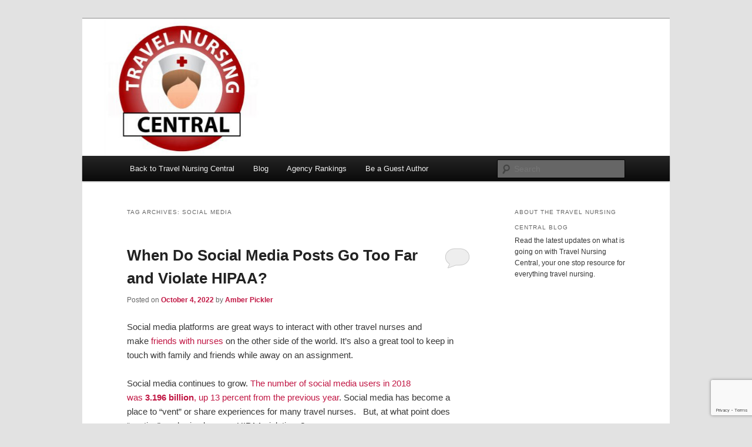

--- FILE ---
content_type: text/html; charset=UTF-8
request_url: https://travelnursingcentral.com/blog/tag/social-media/
body_size: 13458
content:
<!DOCTYPE html>
<!--[if IE 6]>
<html id="ie6" lang="en-US">
<![endif]-->
<!--[if IE 7]>
<html id="ie7" lang="en-US">
<![endif]-->
<!--[if IE 8]>
<html id="ie8" lang="en-US">
<![endif]-->
<!--[if !(IE 6) & !(IE 7) & !(IE 8)]><!-->
<html lang="en-US">
<!--<![endif]-->
<head>
<meta charset="UTF-8" />
<meta name="viewport" content="width=device-width" />
<title>
social media Archives - Travel Nursing Central BlogTravel Nursing Central Blog	</title>
<link rel="profile" href="https://gmpg.org/xfn/11" />
<link rel="stylesheet" type="text/css" media="all" href="https://travelnursingcentral.com/blog/wp-content/themes/twentyeleven-child/style.css?ver=20190507" />
<link rel="pingback" href="https://travelnursingcentral.com/blog/xmlrpc.php">
<!--[if lt IE 9]>
<script src="https://travelnursingcentral.com/blog/wp-content/themes/twentyeleven/js/html5.js?ver=3.7.0" type="text/javascript"></script>
<![endif]-->

	<!-- Ads managed and served by AdPlugg - AdPlugg WordPress Ad Plugin v1.12.20 - https://www.adplugg.com -->
	<script data-cfasync="false">
		(function(ac) {
			var d = document, s = 'script', id = 'adplugg-adjs';
			var js, fjs = d.getElementsByTagName(s)[0];
			if (d.getElementById(id)) return;
			js = d.createElement(s); js.id = id; js.async = 1;
			js.src = '//www.adplugg.com/apusers/serve/' + ac + '/js/1.1/ad.js';
			fjs.parentNode.insertBefore(js, fjs);
		}('A48214238'));
	</script>
	<!-- / AdPlugg -->

			<meta name='robots' content='index, follow, max-image-preview:large, max-snippet:-1, max-video-preview:-1' />

	<!-- This site is optimized with the Yoast SEO plugin v26.6 - https://yoast.com/wordpress/plugins/seo/ -->
	<link rel="canonical" href="https://travelnursingcentral.com/blog/tag/social-media/" />
	<meta property="og:locale" content="en_US" />
	<meta property="og:type" content="article" />
	<meta property="og:title" content="social media Archives - Travel Nursing Central Blog" />
	<meta property="og:url" content="https://travelnursingcentral.com/blog/tag/social-media/" />
	<meta property="og:site_name" content="Travel Nursing Central Blog" />
	<meta name="twitter:card" content="summary_large_image" />
	<script type="application/ld+json" class="yoast-schema-graph">{"@context":"https://schema.org","@graph":[{"@type":"CollectionPage","@id":"https://travelnursingcentral.com/blog/tag/social-media/","url":"https://travelnursingcentral.com/blog/tag/social-media/","name":"social media Archives - Travel Nursing Central Blog","isPartOf":{"@id":"https://travelnursingcentral.com/blog/#website"},"breadcrumb":{"@id":"https://travelnursingcentral.com/blog/tag/social-media/#breadcrumb"},"inLanguage":"en-US"},{"@type":"BreadcrumbList","@id":"https://travelnursingcentral.com/blog/tag/social-media/#breadcrumb","itemListElement":[{"@type":"ListItem","position":1,"name":"Home","item":"https://travelnursingcentral.com/blog/"},{"@type":"ListItem","position":2,"name":"social media"}]},{"@type":"WebSite","@id":"https://travelnursingcentral.com/blog/#website","url":"https://travelnursingcentral.com/blog/","name":"Travel Nursing Central Blog","description":"Your one stop blog for everthing travel nursing","potentialAction":[{"@type":"SearchAction","target":{"@type":"EntryPoint","urlTemplate":"https://travelnursingcentral.com/blog/?s={search_term_string}"},"query-input":{"@type":"PropertyValueSpecification","valueRequired":true,"valueName":"search_term_string"}}],"inLanguage":"en-US"}]}</script>
	<!-- / Yoast SEO plugin. -->


<link rel='dns-prefetch' href='//static.addtoany.com' />
<link rel="alternate" type="application/rss+xml" title="Travel Nursing Central Blog &raquo; Feed" href="https://travelnursingcentral.com/blog/feed/" />
<link rel="alternate" type="application/rss+xml" title="Travel Nursing Central Blog &raquo; Comments Feed" href="https://travelnursingcentral.com/blog/comments/feed/" />
<link rel="alternate" type="application/rss+xml" title="Travel Nursing Central Blog &raquo; social media Tag Feed" href="https://travelnursingcentral.com/blog/tag/social-media/feed/" />
		<!-- This site uses the Google Analytics by MonsterInsights plugin v9.11.1 - Using Analytics tracking - https://www.monsterinsights.com/ -->
		<!-- Note: MonsterInsights is not currently configured on this site. The site owner needs to authenticate with Google Analytics in the MonsterInsights settings panel. -->
					<!-- No tracking code set -->
				<!-- / Google Analytics by MonsterInsights -->
		<style id='wp-img-auto-sizes-contain-inline-css' type='text/css'>
img:is([sizes=auto i],[sizes^="auto," i]){contain-intrinsic-size:3000px 1500px}
/*# sourceURL=wp-img-auto-sizes-contain-inline-css */
</style>
<style id='wp-emoji-styles-inline-css' type='text/css'>

	img.wp-smiley, img.emoji {
		display: inline !important;
		border: none !important;
		box-shadow: none !important;
		height: 1em !important;
		width: 1em !important;
		margin: 0 0.07em !important;
		vertical-align: -0.1em !important;
		background: none !important;
		padding: 0 !important;
	}
/*# sourceURL=wp-emoji-styles-inline-css */
</style>
<style id='wp-block-library-inline-css' type='text/css'>
:root{--wp-block-synced-color:#7a00df;--wp-block-synced-color--rgb:122,0,223;--wp-bound-block-color:var(--wp-block-synced-color);--wp-editor-canvas-background:#ddd;--wp-admin-theme-color:#007cba;--wp-admin-theme-color--rgb:0,124,186;--wp-admin-theme-color-darker-10:#006ba1;--wp-admin-theme-color-darker-10--rgb:0,107,160.5;--wp-admin-theme-color-darker-20:#005a87;--wp-admin-theme-color-darker-20--rgb:0,90,135;--wp-admin-border-width-focus:2px}@media (min-resolution:192dpi){:root{--wp-admin-border-width-focus:1.5px}}.wp-element-button{cursor:pointer}:root .has-very-light-gray-background-color{background-color:#eee}:root .has-very-dark-gray-background-color{background-color:#313131}:root .has-very-light-gray-color{color:#eee}:root .has-very-dark-gray-color{color:#313131}:root .has-vivid-green-cyan-to-vivid-cyan-blue-gradient-background{background:linear-gradient(135deg,#00d084,#0693e3)}:root .has-purple-crush-gradient-background{background:linear-gradient(135deg,#34e2e4,#4721fb 50%,#ab1dfe)}:root .has-hazy-dawn-gradient-background{background:linear-gradient(135deg,#faaca8,#dad0ec)}:root .has-subdued-olive-gradient-background{background:linear-gradient(135deg,#fafae1,#67a671)}:root .has-atomic-cream-gradient-background{background:linear-gradient(135deg,#fdd79a,#004a59)}:root .has-nightshade-gradient-background{background:linear-gradient(135deg,#330968,#31cdcf)}:root .has-midnight-gradient-background{background:linear-gradient(135deg,#020381,#2874fc)}:root{--wp--preset--font-size--normal:16px;--wp--preset--font-size--huge:42px}.has-regular-font-size{font-size:1em}.has-larger-font-size{font-size:2.625em}.has-normal-font-size{font-size:var(--wp--preset--font-size--normal)}.has-huge-font-size{font-size:var(--wp--preset--font-size--huge)}.has-text-align-center{text-align:center}.has-text-align-left{text-align:left}.has-text-align-right{text-align:right}.has-fit-text{white-space:nowrap!important}#end-resizable-editor-section{display:none}.aligncenter{clear:both}.items-justified-left{justify-content:flex-start}.items-justified-center{justify-content:center}.items-justified-right{justify-content:flex-end}.items-justified-space-between{justify-content:space-between}.screen-reader-text{border:0;clip-path:inset(50%);height:1px;margin:-1px;overflow:hidden;padding:0;position:absolute;width:1px;word-wrap:normal!important}.screen-reader-text:focus{background-color:#ddd;clip-path:none;color:#444;display:block;font-size:1em;height:auto;left:5px;line-height:normal;padding:15px 23px 14px;text-decoration:none;top:5px;width:auto;z-index:100000}html :where(.has-border-color){border-style:solid}html :where([style*=border-top-color]){border-top-style:solid}html :where([style*=border-right-color]){border-right-style:solid}html :where([style*=border-bottom-color]){border-bottom-style:solid}html :where([style*=border-left-color]){border-left-style:solid}html :where([style*=border-width]){border-style:solid}html :where([style*=border-top-width]){border-top-style:solid}html :where([style*=border-right-width]){border-right-style:solid}html :where([style*=border-bottom-width]){border-bottom-style:solid}html :where([style*=border-left-width]){border-left-style:solid}html :where(img[class*=wp-image-]){height:auto;max-width:100%}:where(figure){margin:0 0 1em}html :where(.is-position-sticky){--wp-admin--admin-bar--position-offset:var(--wp-admin--admin-bar--height,0px)}@media screen and (max-width:600px){html :where(.is-position-sticky){--wp-admin--admin-bar--position-offset:0px}}

/*# sourceURL=wp-block-library-inline-css */
</style><style id='global-styles-inline-css' type='text/css'>
:root{--wp--preset--aspect-ratio--square: 1;--wp--preset--aspect-ratio--4-3: 4/3;--wp--preset--aspect-ratio--3-4: 3/4;--wp--preset--aspect-ratio--3-2: 3/2;--wp--preset--aspect-ratio--2-3: 2/3;--wp--preset--aspect-ratio--16-9: 16/9;--wp--preset--aspect-ratio--9-16: 9/16;--wp--preset--color--black: #000;--wp--preset--color--cyan-bluish-gray: #abb8c3;--wp--preset--color--white: #fff;--wp--preset--color--pale-pink: #f78da7;--wp--preset--color--vivid-red: #cf2e2e;--wp--preset--color--luminous-vivid-orange: #ff6900;--wp--preset--color--luminous-vivid-amber: #fcb900;--wp--preset--color--light-green-cyan: #7bdcb5;--wp--preset--color--vivid-green-cyan: #00d084;--wp--preset--color--pale-cyan-blue: #8ed1fc;--wp--preset--color--vivid-cyan-blue: #0693e3;--wp--preset--color--vivid-purple: #9b51e0;--wp--preset--color--blue: #1982d1;--wp--preset--color--dark-gray: #373737;--wp--preset--color--medium-gray: #666;--wp--preset--color--light-gray: #e2e2e2;--wp--preset--gradient--vivid-cyan-blue-to-vivid-purple: linear-gradient(135deg,rgb(6,147,227) 0%,rgb(155,81,224) 100%);--wp--preset--gradient--light-green-cyan-to-vivid-green-cyan: linear-gradient(135deg,rgb(122,220,180) 0%,rgb(0,208,130) 100%);--wp--preset--gradient--luminous-vivid-amber-to-luminous-vivid-orange: linear-gradient(135deg,rgb(252,185,0) 0%,rgb(255,105,0) 100%);--wp--preset--gradient--luminous-vivid-orange-to-vivid-red: linear-gradient(135deg,rgb(255,105,0) 0%,rgb(207,46,46) 100%);--wp--preset--gradient--very-light-gray-to-cyan-bluish-gray: linear-gradient(135deg,rgb(238,238,238) 0%,rgb(169,184,195) 100%);--wp--preset--gradient--cool-to-warm-spectrum: linear-gradient(135deg,rgb(74,234,220) 0%,rgb(151,120,209) 20%,rgb(207,42,186) 40%,rgb(238,44,130) 60%,rgb(251,105,98) 80%,rgb(254,248,76) 100%);--wp--preset--gradient--blush-light-purple: linear-gradient(135deg,rgb(255,206,236) 0%,rgb(152,150,240) 100%);--wp--preset--gradient--blush-bordeaux: linear-gradient(135deg,rgb(254,205,165) 0%,rgb(254,45,45) 50%,rgb(107,0,62) 100%);--wp--preset--gradient--luminous-dusk: linear-gradient(135deg,rgb(255,203,112) 0%,rgb(199,81,192) 50%,rgb(65,88,208) 100%);--wp--preset--gradient--pale-ocean: linear-gradient(135deg,rgb(255,245,203) 0%,rgb(182,227,212) 50%,rgb(51,167,181) 100%);--wp--preset--gradient--electric-grass: linear-gradient(135deg,rgb(202,248,128) 0%,rgb(113,206,126) 100%);--wp--preset--gradient--midnight: linear-gradient(135deg,rgb(2,3,129) 0%,rgb(40,116,252) 100%);--wp--preset--font-size--small: 13px;--wp--preset--font-size--medium: 20px;--wp--preset--font-size--large: 36px;--wp--preset--font-size--x-large: 42px;--wp--preset--spacing--20: 0.44rem;--wp--preset--spacing--30: 0.67rem;--wp--preset--spacing--40: 1rem;--wp--preset--spacing--50: 1.5rem;--wp--preset--spacing--60: 2.25rem;--wp--preset--spacing--70: 3.38rem;--wp--preset--spacing--80: 5.06rem;--wp--preset--shadow--natural: 6px 6px 9px rgba(0, 0, 0, 0.2);--wp--preset--shadow--deep: 12px 12px 50px rgba(0, 0, 0, 0.4);--wp--preset--shadow--sharp: 6px 6px 0px rgba(0, 0, 0, 0.2);--wp--preset--shadow--outlined: 6px 6px 0px -3px rgb(255, 255, 255), 6px 6px rgb(0, 0, 0);--wp--preset--shadow--crisp: 6px 6px 0px rgb(0, 0, 0);}:where(.is-layout-flex){gap: 0.5em;}:where(.is-layout-grid){gap: 0.5em;}body .is-layout-flex{display: flex;}.is-layout-flex{flex-wrap: wrap;align-items: center;}.is-layout-flex > :is(*, div){margin: 0;}body .is-layout-grid{display: grid;}.is-layout-grid > :is(*, div){margin: 0;}:where(.wp-block-columns.is-layout-flex){gap: 2em;}:where(.wp-block-columns.is-layout-grid){gap: 2em;}:where(.wp-block-post-template.is-layout-flex){gap: 1.25em;}:where(.wp-block-post-template.is-layout-grid){gap: 1.25em;}.has-black-color{color: var(--wp--preset--color--black) !important;}.has-cyan-bluish-gray-color{color: var(--wp--preset--color--cyan-bluish-gray) !important;}.has-white-color{color: var(--wp--preset--color--white) !important;}.has-pale-pink-color{color: var(--wp--preset--color--pale-pink) !important;}.has-vivid-red-color{color: var(--wp--preset--color--vivid-red) !important;}.has-luminous-vivid-orange-color{color: var(--wp--preset--color--luminous-vivid-orange) !important;}.has-luminous-vivid-amber-color{color: var(--wp--preset--color--luminous-vivid-amber) !important;}.has-light-green-cyan-color{color: var(--wp--preset--color--light-green-cyan) !important;}.has-vivid-green-cyan-color{color: var(--wp--preset--color--vivid-green-cyan) !important;}.has-pale-cyan-blue-color{color: var(--wp--preset--color--pale-cyan-blue) !important;}.has-vivid-cyan-blue-color{color: var(--wp--preset--color--vivid-cyan-blue) !important;}.has-vivid-purple-color{color: var(--wp--preset--color--vivid-purple) !important;}.has-black-background-color{background-color: var(--wp--preset--color--black) !important;}.has-cyan-bluish-gray-background-color{background-color: var(--wp--preset--color--cyan-bluish-gray) !important;}.has-white-background-color{background-color: var(--wp--preset--color--white) !important;}.has-pale-pink-background-color{background-color: var(--wp--preset--color--pale-pink) !important;}.has-vivid-red-background-color{background-color: var(--wp--preset--color--vivid-red) !important;}.has-luminous-vivid-orange-background-color{background-color: var(--wp--preset--color--luminous-vivid-orange) !important;}.has-luminous-vivid-amber-background-color{background-color: var(--wp--preset--color--luminous-vivid-amber) !important;}.has-light-green-cyan-background-color{background-color: var(--wp--preset--color--light-green-cyan) !important;}.has-vivid-green-cyan-background-color{background-color: var(--wp--preset--color--vivid-green-cyan) !important;}.has-pale-cyan-blue-background-color{background-color: var(--wp--preset--color--pale-cyan-blue) !important;}.has-vivid-cyan-blue-background-color{background-color: var(--wp--preset--color--vivid-cyan-blue) !important;}.has-vivid-purple-background-color{background-color: var(--wp--preset--color--vivid-purple) !important;}.has-black-border-color{border-color: var(--wp--preset--color--black) !important;}.has-cyan-bluish-gray-border-color{border-color: var(--wp--preset--color--cyan-bluish-gray) !important;}.has-white-border-color{border-color: var(--wp--preset--color--white) !important;}.has-pale-pink-border-color{border-color: var(--wp--preset--color--pale-pink) !important;}.has-vivid-red-border-color{border-color: var(--wp--preset--color--vivid-red) !important;}.has-luminous-vivid-orange-border-color{border-color: var(--wp--preset--color--luminous-vivid-orange) !important;}.has-luminous-vivid-amber-border-color{border-color: var(--wp--preset--color--luminous-vivid-amber) !important;}.has-light-green-cyan-border-color{border-color: var(--wp--preset--color--light-green-cyan) !important;}.has-vivid-green-cyan-border-color{border-color: var(--wp--preset--color--vivid-green-cyan) !important;}.has-pale-cyan-blue-border-color{border-color: var(--wp--preset--color--pale-cyan-blue) !important;}.has-vivid-cyan-blue-border-color{border-color: var(--wp--preset--color--vivid-cyan-blue) !important;}.has-vivid-purple-border-color{border-color: var(--wp--preset--color--vivid-purple) !important;}.has-vivid-cyan-blue-to-vivid-purple-gradient-background{background: var(--wp--preset--gradient--vivid-cyan-blue-to-vivid-purple) !important;}.has-light-green-cyan-to-vivid-green-cyan-gradient-background{background: var(--wp--preset--gradient--light-green-cyan-to-vivid-green-cyan) !important;}.has-luminous-vivid-amber-to-luminous-vivid-orange-gradient-background{background: var(--wp--preset--gradient--luminous-vivid-amber-to-luminous-vivid-orange) !important;}.has-luminous-vivid-orange-to-vivid-red-gradient-background{background: var(--wp--preset--gradient--luminous-vivid-orange-to-vivid-red) !important;}.has-very-light-gray-to-cyan-bluish-gray-gradient-background{background: var(--wp--preset--gradient--very-light-gray-to-cyan-bluish-gray) !important;}.has-cool-to-warm-spectrum-gradient-background{background: var(--wp--preset--gradient--cool-to-warm-spectrum) !important;}.has-blush-light-purple-gradient-background{background: var(--wp--preset--gradient--blush-light-purple) !important;}.has-blush-bordeaux-gradient-background{background: var(--wp--preset--gradient--blush-bordeaux) !important;}.has-luminous-dusk-gradient-background{background: var(--wp--preset--gradient--luminous-dusk) !important;}.has-pale-ocean-gradient-background{background: var(--wp--preset--gradient--pale-ocean) !important;}.has-electric-grass-gradient-background{background: var(--wp--preset--gradient--electric-grass) !important;}.has-midnight-gradient-background{background: var(--wp--preset--gradient--midnight) !important;}.has-small-font-size{font-size: var(--wp--preset--font-size--small) !important;}.has-medium-font-size{font-size: var(--wp--preset--font-size--medium) !important;}.has-large-font-size{font-size: var(--wp--preset--font-size--large) !important;}.has-x-large-font-size{font-size: var(--wp--preset--font-size--x-large) !important;}
/*# sourceURL=global-styles-inline-css */
</style>

<style id='classic-theme-styles-inline-css' type='text/css'>
/*! This file is auto-generated */
.wp-block-button__link{color:#fff;background-color:#32373c;border-radius:9999px;box-shadow:none;text-decoration:none;padding:calc(.667em + 2px) calc(1.333em + 2px);font-size:1.125em}.wp-block-file__button{background:#32373c;color:#fff;text-decoration:none}
/*# sourceURL=/wp-includes/css/classic-themes.min.css */
</style>
<link rel='stylesheet' id='titan-adminbar-styles-css' href='https://travelnursingcentral.com/blog/wp-content/plugins/anti-spam/assets/css/admin-bar.css?ver=7.4.0' type='text/css' media='all' />
<link rel='stylesheet' id='contact-form-7-css' href='https://travelnursingcentral.com/blog/wp-content/plugins/contact-form-7/includes/css/styles.css?ver=6.1.4' type='text/css' media='all' />
<link rel='stylesheet' id='parent-style-css' href='https://travelnursingcentral.com/blog/wp-content/themes/twentyeleven/style.css?ver=6.9' type='text/css' media='all' />
<link rel='stylesheet' id='twentyeleven-block-style-css' href='https://travelnursingcentral.com/blog/wp-content/themes/twentyeleven/blocks.css?ver=20240703' type='text/css' media='all' />
<link rel='stylesheet' id='fontawesome-css' href='https://travelnursingcentral.com/blog/wp-content/plugins/wp-review-pro/public/css/font-awesome.min.css?ver=4.7.0' type='text/css' media='all' />
<link rel='stylesheet' id='wp_review-style-css' href='https://travelnursingcentral.com/blog/wp-content/plugins/wp-review-pro/public/css/wp-review.css?ver=3.4.6' type='text/css' media='all' />
<link rel='stylesheet' id='addtoany-css' href='https://travelnursingcentral.com/blog/wp-content/plugins/add-to-any/addtoany.min.css?ver=1.16' type='text/css' media='all' />
<script type="text/javascript" id="addtoany-core-js-before">
/* <![CDATA[ */
window.a2a_config=window.a2a_config||{};a2a_config.callbacks=[];a2a_config.overlays=[];a2a_config.templates={};

//# sourceURL=addtoany-core-js-before
/* ]]> */
</script>
<script type="text/javascript" defer src="https://static.addtoany.com/menu/page.js" id="addtoany-core-js"></script>
<script type="text/javascript" src="https://travelnursingcentral.com/blog/wp-includes/js/jquery/jquery.min.js?ver=3.7.1" id="jquery-core-js"></script>
<script type="text/javascript" src="https://travelnursingcentral.com/blog/wp-includes/js/jquery/jquery-migrate.min.js?ver=3.4.1" id="jquery-migrate-js"></script>
<script type="text/javascript" defer src="https://travelnursingcentral.com/blog/wp-content/plugins/add-to-any/addtoany.min.js?ver=1.1" id="addtoany-jquery-js"></script>
<link rel="https://api.w.org/" href="https://travelnursingcentral.com/blog/wp-json/" /><link rel="alternate" title="JSON" type="application/json" href="https://travelnursingcentral.com/blog/wp-json/wp/v2/tags/190" /><link rel="EditURI" type="application/rsd+xml" title="RSD" href="https://travelnursingcentral.com/blog/xmlrpc.php?rsd" />
<meta name="generator" content="WordPress 6.9" />
	<style>
		/* Link color */
		a,
		#site-title a:focus,
		#site-title a:hover,
		#site-title a:active,
		.entry-title a:hover,
		.entry-title a:focus,
		.entry-title a:active,
		.widget_twentyeleven_ephemera .comments-link a:hover,
		section.recent-posts .other-recent-posts a[rel="bookmark"]:hover,
		section.recent-posts .other-recent-posts .comments-link a:hover,
		.format-image footer.entry-meta a:hover,
		#site-generator a:hover {
			color: #c11744;
		}
		section.recent-posts .other-recent-posts .comments-link a:hover {
			border-color: #c11744;
		}
		article.feature-image.small .entry-summary p a:hover,
		.entry-header .comments-link a:hover,
		.entry-header .comments-link a:focus,
		.entry-header .comments-link a:active,
		.feature-slider a.active {
			background-color: #c11744;
		}
	</style>
			<style type="text/css" id="twentyeleven-header-css">
				#site-title,
		#site-description {
			position: absolute;
			clip-path: inset(50%);
		}
				</style>
		<!-- Google Tag Manager -->
<script>(function(w,d,s,l,i){w[l]=w[l]||[];w[l].push({'gtm.start':
new Date().getTime(),event:'gtm.js'});var f=d.getElementsByTagName(s)[0],
j=d.createElement(s),dl=l!='dataLayer'?'&l='+l:'';j.async=true;j.src=
'https://www.googletagmanager.com/gtm.js?id='+i+dl;f.parentNode.insertBefore(j,f);
})(window,document,'script','dataLayer','GTM-MX3GZHM');</script>
<!-- End Google Tag Manager --><link rel="icon" href="https://travelnursingcentral.com/blog/wp-content/uploads/2020/05/ms-icon-310x310-150x150.png" sizes="32x32" />
<link rel="icon" href="https://travelnursingcentral.com/blog/wp-content/uploads/2020/05/ms-icon-310x310-300x300.png" sizes="192x192" />
<link rel="apple-touch-icon" href="https://travelnursingcentral.com/blog/wp-content/uploads/2020/05/ms-icon-310x310-300x300.png" />
<meta name="msapplication-TileImage" content="https://travelnursingcentral.com/blog/wp-content/uploads/2020/05/ms-icon-310x310-300x300.png" />
</head>

<body class="archive tag tag-social-media tag-190 wp-embed-responsive wp-theme-twentyeleven wp-child-theme-twentyeleven-child two-column right-sidebar">
<!-- Google Tag Manager (noscript) -->
<noscript><iframe src="https://www.googletagmanager.com/ns.html?id=GTM-MX3GZHM"
height="0" width="0" style="display:none;visibility:hidden"></iframe></noscript>
<!-- End Google Tag Manager (noscript) -->
<div class="skip-link"><a class="assistive-text" href="#content">Skip to primary content</a></div><div class="skip-link"><a class="assistive-text" href="#secondary">Skip to secondary content</a></div><div id="page" class="hfeed">
	<header id="branding" role="banner">
			<hgroup>
				<h1 id="site-title"><span><a href="https://travelnursingcentral.com/blog/" rel="home">Travel Nursing Central Blog</a></span></h1>
				<h2 id="site-description">Your one stop blog for everthing travel nursing</h2>
			</hgroup>

			
      <a class="logo" href="https://travelnursingcentral.com/blog/">
        <img src="/blog/wp-content/themes/twentyeleven-child/images/tnc-logo.jpg" alt="">
      </a>
              <div class="header-area widget-area" role="complementary">
          <div><div class="adplugg-tag" data-adplugg-zone="tnc_zone_1_agency_review"></div></div>        </div><!-- .header_area -->
      
						<div class="only-search">
					<form method="get" id="searchform" action="https://travelnursingcentral.com/blog/">
		<label for="s" class="assistive-text">Search</label>
		<input type="text" class="field" name="s" id="s" placeholder="Search" />
		<input type="submit" class="submit" name="submit" id="searchsubmit" value="Search" />
	</form>
			</div>
				
			<nav id="access" role="navigation">
				<h3 class="assistive-text">Main menu</h3>
				<div class="menu-main-menu-container"><ul id="menu-main-menu" class="menu"><li id="menu-item-21" class="menu-item menu-item-type-custom menu-item-object-custom menu-item-21"><a href="http://travelnursingcentral.com/">Back to Travel Nursing Central</a></li>
<li id="menu-item-5" class="menu-item menu-item-type-custom menu-item-object-custom menu-item-home menu-item-5"><a href="https://travelnursingcentral.com/blog/">Blog</a></li>
<li id="menu-item-1819" class="menu-item menu-item-type-custom menu-item-object-custom menu-item-1819"><a href="/blog/travel-nurse-agency-ranking-results/?key=wp_review_review_count&#038;order=desc">Agency Rankings</a></li>
<li id="menu-item-149" class="menu-item menu-item-type-post_type menu-item-object-page menu-item-149"><a href="https://travelnursingcentral.com/blog/travel-nursing-central-guest-authors/">Be a Guest Author</a></li>
</ul></div>			</nav><!-- #access -->
	</header><!-- #branding -->


	<div id="main">

		<section id="primary">
			<div id="content" role="main">

			
				<header class="page-header">
					<h1 class="page-title">
					Tag Archives: <span>social media</span>					</h1>

									</header>

				
				
					
	<article id="post-3165" class="post-3165 post type-post status-publish format-standard hentry category-nursing category-travel-nurse-advice tag-hipaa tag-hipaa-advice tag-hipaa-violations tag-nursing-2 tag-social-media tag-social-media-posts tag-travel-nurse-tips tag-travel-nursing-2 tag-travel-nursing-tips">
		<header class="entry-header">
						<h1 class="entry-title"><a href="https://travelnursingcentral.com/blog/hipaa-violations/" rel="bookmark">When Do Social Media Posts Go Too Far and Violate HIPAA?</a></h1>
			
						<div class="entry-meta">
				<span class="sep">Posted on </span><a href="https://travelnursingcentral.com/blog/hipaa-violations/" title="9:10 pm" rel="bookmark"><time class="entry-date" datetime="2022-10-04T21:10:57-04:00">October 4, 2022</time></a><span class="by-author"> <span class="sep"> by </span> <span class="author vcard"><a class="url fn n" href="https://travelnursingcentral.com/blog/author/apickler/" title="View all posts by Amber Pickler" rel="author">Amber Pickler</a></span></span>			</div><!-- .entry-meta -->
			
						<div class="comments-link">
				<a href="https://travelnursingcentral.com/blog/hipaa-violations/#respond"><span class="leave-reply">Reply</span></a>			</div>
					</header><!-- .entry-header -->

				<div class="entry-content">
			
<p>Social media platforms are great ways to interact with other travel nurses and make&nbsp;<a href="https://www.thegypsynurse.com/blog/making-new-friends-new-town/">friends with nurses</a>&nbsp;on the other side of the world. It&rsquo;s also a great tool to keep in touch with family and friends while away on an assignment.</p>
<!-- /wp:post-content -->

<!-- wp:paragraph -->
<p>Social media continues to grow.&nbsp;<a href="https://www.smartinsights.com/social-media-marketing/social-media-strategy/new-global-social-media-research/" target="_blank" rel="noreferrer noopener">The number of social media users in 2018 was&nbsp;<strong>3.196&nbsp;billion</strong>, up&nbsp;13&nbsp;percent from the previous year</a>. Social media has become a place to &ldquo;vent&rdquo; or share experiences for many travel nurses.&nbsp;&nbsp; But, at what point does &ldquo;venting&rdquo; or sharing become HIPAA violations?</p>
<!-- /wp:paragraph -->

<!-- wp:heading -->
<h2 id="h-one-of-the-most-common-social-media-hipaa-violations-includes-posting-patient-gossip">One of the most common social media HIPAA violations includes&nbsp;<a href="http://www.healthcarecompliancepros.com/blog/posting-with-caution-the-dos-and-donts-of-social-media-and-hipaa-compliance-2/" target="_blank" rel="noreferrer noopener">posting patient gossip</a>.</h2>
<!-- /wp:heading -->

<!-- wp:paragraph -->
<p>The&nbsp;<a href="https://www.hipaajournal.com/hipaa-social-media/" target="_blank" rel="noreferrer noopener">HIPAA Privacy Rule</a>&nbsp;prohibits the use of PHI on social media networks. That includes; any text about specific patients and images or videos that could result in a patient being identified. It is easy to think you aren&rsquo;t doing any harm because you aren&rsquo;t mentioning names; however, certain details could give away who is being discussed. There have been instances where only slight details were given in the post, but that was enough for others and even the media to pick up on who was being discussed.</p>
<!-- /wp:paragraph -->

<!-- wp:heading {"level":3} -->
<h3 id="h-some-of-the-things-you-witness-are-hard-to-keep-to-yourself">Some of the things you witness are hard to keep to yourself.</h3>
<!-- /wp:heading -->

<!-- wp:paragraph -->
<p>Wanting to share these experiences is understandable. With social media at our fingertips, it is typically the place we turn to first, thanks to our phones. Even if it is a &ldquo;private&rdquo; post, it isn&rsquo;t always private. People often screenshot posts and share them on their own.</p>
<!-- /wp:paragraph -->

<!-- wp:paragraph -->
<p>While you may not mention where the experience happened, if you have your place of employment listed on your profile or shared your most recent assignment, it won&rsquo;t be hard to figure out where it happened. All it takes is one person to tip that hospital or facility off that you posted something. That <a href="https://travelnursingcentral.com/blog/10-great-travel-safety-tips/">could put your assignment and license in jeopardy</a>, but you could also face fines.</p>
<!-- /wp:paragraph -->

<!-- wp:heading {"level":3} -->
<h3 id="h-here-are-some-tips-that-healthcare-compliance-pros-suggest-considering-before-making-a-post-on-social-media-in-regards-to-hipaa-violations">Here are some tips that&nbsp;<a href="http://www.healthcarecompliancepros.com/blog/5-tips-consider-prior-posting-social-media-sites/" target="_blank" rel="noreferrer noopener">Healthcare Compliance Pros</a>&nbsp;suggest considering before making a post on social media in regards to HIPAA violations:</h3>
<!-- /wp:heading -->

<!-- wp:heading {"level":4} -->
<h4 id="h-know-the-difference-between-personal-and-professional-use">Know the difference between personal and professional use.</h4>
<!-- /wp:heading -->

<!-- wp:paragraph -->
<p><strong>Personal use</strong>&nbsp;of social media is often referred to as social media use on an account that is registered to an individual that is not used for business purposes.</p>
<!-- /wp:paragraph -->

<!-- wp:paragraph -->
<p><strong>Professional use</strong>&nbsp;is generally using social media for approved business purposes on behalf of an account registered to an organization, practice, or provider.&nbsp;You may have language in place in a social medial policy that states if personal use of social media is or is not permitted during business hours. Your policy may also explain the professional use of social media on behalf of the organization, practice, or provider; in other words, who should post, who should update, what should be posted, etc.</p>
<!-- /wp:paragraph -->

<!-- wp:heading {"level":4} -->
<h4 id="h-understand-if-there-are-any-risks-involved-with-what-you-are-about-to-post">Understand if there are any risks involved with what you are about to post.</h4>
<!-- /wp:heading -->

<!-- wp:paragraph -->
<p>Whether posting on your personal account or a professional account, it is important to understand any risks. For example, if you post something, there may be a risk of receiving negative feedback from the public. There may be a risk of sharing proprietary information or content that could get into the hands of someone with malicious intent. Some tips to mitigate risk include: posting accurate information, respectfully disagreeing with negative comments, etc.</p>
<!-- /wp:paragraph -->

<!-- wp:heading {"level":4} -->
<h4 id="h-remember-communication-on-social-media-is-powerful">Remember, communication on social media is powerful.</h4>
<!-- /wp:heading -->

<!-- wp:paragraph -->
<p>Just recently, the power of social media has been on full display. Social media allows information to be communicated almost instantly to a broad audience and maybe communicated worldwide. Understand when you work for a professional organization, what you post on your personal social media sites may potentially have an impact on your professional reputation. Before you post, consider if anything you are sharing could impact you, your patients&rsquo; privacy, or your organization in any way.</p>
<!-- /wp:paragraph -->

<!-- wp:paragraph -->
<p>Social media can be a great way to improve patient care and the coordination of it. However, if it isn&rsquo;t used with caution, HIPAA violations can happen. As a federal mandate, all healthcare facilities have HIPAA Privacy and HIPAA Security policies in place. Familiarize yourself with these. These will tell you what you should or should not be posting about on social media.</p>
<!-- /wp:paragraph -->

<!-- wp:paragraph -->
<p>The National Council of State Boards of Nursing offers some&nbsp;<a rel="noreferrer noopener" href="https://www.ncsbn.org/347.htm" target="_blank">advice on posting on social media</a>&nbsp;as well.</p>
<!-- /wp:paragraph -->
<div class="addtoany_share_save_container addtoany_content addtoany_content_bottom"><div class="a2a_kit a2a_kit_size_32 addtoany_list" data-a2a-url="https://travelnursingcentral.com/blog/hipaa-violations/" data-a2a-title="When Do Social Media Posts Go Too Far and Violate HIPAA?"><a class="a2a_button_twitter_tweet addtoany_special_service" data-url="https://travelnursingcentral.com/blog/hipaa-violations/" data-text="When Do Social Media Posts Go Too Far and Violate HIPAA?"></a><a class="a2a_button_facebook_like addtoany_special_service" data-layout="button" data-href="https://travelnursingcentral.com/blog/hipaa-violations/"></a><a class="a2a_dd addtoany_share_save addtoany_share" href="https://www.addtoany.com/share"><img src="https://static.addtoany.com/buttons/share_save_171_16.png" alt="share save 171 16 - When Do Social Media Posts Go Too Far and Violate HIPAA?" title="When Do Social Media Posts Go Too Far and Violate HIPAA?"></a></div></div>
					</div><!-- .entry-content -->
		
		<footer class="entry-meta">
			
										<span class="cat-links">
					<span class="entry-utility-prep entry-utility-prep-cat-links">Posted in</span> <a href="https://travelnursingcentral.com/blog/category/nursing/" rel="category tag">Nursing</a>, <a href="https://travelnursingcentral.com/blog/category/travel-nurse-advice/" rel="category tag">travel nurse advice</a>			</span>
							
										<span class="sep"> | </span>
								<span class="tag-links">
					<span class="entry-utility-prep entry-utility-prep-tag-links">Tagged</span> <a href="https://travelnursingcentral.com/blog/tag/hipaa/" rel="tag">hipaa</a>, <a href="https://travelnursingcentral.com/blog/tag/hipaa-advice/" rel="tag">hipaa advice</a>, <a href="https://travelnursingcentral.com/blog/tag/hipaa-violations/" rel="tag">hipaa violations</a>, <a href="https://travelnursingcentral.com/blog/tag/nursing-2/" rel="tag">nursing</a>, <a href="https://travelnursingcentral.com/blog/tag/social-media/" rel="tag">social media</a>, <a href="https://travelnursingcentral.com/blog/tag/social-media-posts/" rel="tag">social media posts</a>, <a href="https://travelnursingcentral.com/blog/tag/travel-nurse-tips/" rel="tag">travel nurse tips</a>, <a href="https://travelnursingcentral.com/blog/tag/travel-nursing-2/" rel="tag">travel nursing</a>, <a href="https://travelnursingcentral.com/blog/tag/travel-nursing-tips/" rel="tag">travel nursing tips</a>			</span>
							
										<span class="sep"> | </span>
						<span class="comments-link"><a href="https://travelnursingcentral.com/blog/hipaa-violations/#respond"><span class="leave-reply">Leave a reply</span></a></span>
			
					</footer><!-- .entry-meta -->
	</article><!-- #post-3165 -->

				
				
			
			</div><!-- #content -->
		</section><!-- #primary -->

		<div id="secondary" class="widget-area" role="complementary">
			<aside id="text-3" class="widget widget_text"><h3 class="widget-title">About the Travel Nursing Central Blog</h3>			<div class="textwidget">Read the latest updates on what is going on with Travel Nursing Central, your one stop resource for everything travel nursing.</div>
		</aside>		</div><!-- #secondary .widget-area -->

	</div><!-- #main -->

	<footer id="colophon">

			
<div id="supplementary" class="one">
	
		<div id="second" class="widget-area" role="complementary">
		<aside id="archives-3" class="widget widget_archive"><h3 class="widget-title">Archives</h3>		<label class="screen-reader-text" for="archives-dropdown-3">Archives</label>
		<select id="archives-dropdown-3" name="archive-dropdown">
			
			<option value="">Select Month</option>
				<option value='https://travelnursingcentral.com/blog/2022/11/'> November 2022 </option>
	<option value='https://travelnursingcentral.com/blog/2022/10/'> October 2022 </option>
	<option value='https://travelnursingcentral.com/blog/2022/09/'> September 2022 </option>
	<option value='https://travelnursingcentral.com/blog/2022/08/'> August 2022 </option>
	<option value='https://travelnursingcentral.com/blog/2021/09/'> September 2021 </option>
	<option value='https://travelnursingcentral.com/blog/2021/08/'> August 2021 </option>
	<option value='https://travelnursingcentral.com/blog/2021/07/'> July 2021 </option>
	<option value='https://travelnursingcentral.com/blog/2021/06/'> June 2021 </option>
	<option value='https://travelnursingcentral.com/blog/2021/05/'> May 2021 </option>
	<option value='https://travelnursingcentral.com/blog/2021/04/'> April 2021 </option>
	<option value='https://travelnursingcentral.com/blog/2021/03/'> March 2021 </option>
	<option value='https://travelnursingcentral.com/blog/2021/02/'> February 2021 </option>
	<option value='https://travelnursingcentral.com/blog/2021/01/'> January 2021 </option>
	<option value='https://travelnursingcentral.com/blog/2020/12/'> December 2020 </option>
	<option value='https://travelnursingcentral.com/blog/2020/11/'> November 2020 </option>
	<option value='https://travelnursingcentral.com/blog/2020/10/'> October 2020 </option>
	<option value='https://travelnursingcentral.com/blog/2020/09/'> September 2020 </option>
	<option value='https://travelnursingcentral.com/blog/2020/06/'> June 2020 </option>
	<option value='https://travelnursingcentral.com/blog/2020/04/'> April 2020 </option>
	<option value='https://travelnursingcentral.com/blog/2018/10/'> October 2018 </option>
	<option value='https://travelnursingcentral.com/blog/2018/09/'> September 2018 </option>
	<option value='https://travelnursingcentral.com/blog/2018/07/'> July 2018 </option>
	<option value='https://travelnursingcentral.com/blog/2018/06/'> June 2018 </option>
	<option value='https://travelnursingcentral.com/blog/2018/05/'> May 2018 </option>
	<option value='https://travelnursingcentral.com/blog/2018/03/'> March 2018 </option>
	<option value='https://travelnursingcentral.com/blog/2018/02/'> February 2018 </option>
	<option value='https://travelnursingcentral.com/blog/2018/01/'> January 2018 </option>
	<option value='https://travelnursingcentral.com/blog/2017/11/'> November 2017 </option>
	<option value='https://travelnursingcentral.com/blog/2017/10/'> October 2017 </option>
	<option value='https://travelnursingcentral.com/blog/2017/09/'> September 2017 </option>
	<option value='https://travelnursingcentral.com/blog/2017/08/'> August 2017 </option>
	<option value='https://travelnursingcentral.com/blog/2017/07/'> July 2017 </option>
	<option value='https://travelnursingcentral.com/blog/2017/06/'> June 2017 </option>
	<option value='https://travelnursingcentral.com/blog/2017/05/'> May 2017 </option>
	<option value='https://travelnursingcentral.com/blog/2017/04/'> April 2017 </option>
	<option value='https://travelnursingcentral.com/blog/2017/03/'> March 2017 </option>
	<option value='https://travelnursingcentral.com/blog/2017/02/'> February 2017 </option>
	<option value='https://travelnursingcentral.com/blog/2017/01/'> January 2017 </option>
	<option value='https://travelnursingcentral.com/blog/2016/12/'> December 2016 </option>
	<option value='https://travelnursingcentral.com/blog/2016/10/'> October 2016 </option>
	<option value='https://travelnursingcentral.com/blog/2016/09/'> September 2016 </option>
	<option value='https://travelnursingcentral.com/blog/2016/08/'> August 2016 </option>
	<option value='https://travelnursingcentral.com/blog/2016/07/'> July 2016 </option>
	<option value='https://travelnursingcentral.com/blog/2016/06/'> June 2016 </option>
	<option value='https://travelnursingcentral.com/blog/2016/05/'> May 2016 </option>
	<option value='https://travelnursingcentral.com/blog/2016/04/'> April 2016 </option>
	<option value='https://travelnursingcentral.com/blog/2016/01/'> January 2016 </option>
	<option value='https://travelnursingcentral.com/blog/2015/12/'> December 2015 </option>
	<option value='https://travelnursingcentral.com/blog/2015/11/'> November 2015 </option>
	<option value='https://travelnursingcentral.com/blog/2015/10/'> October 2015 </option>
	<option value='https://travelnursingcentral.com/blog/2015/09/'> September 2015 </option>
	<option value='https://travelnursingcentral.com/blog/2015/08/'> August 2015 </option>
	<option value='https://travelnursingcentral.com/blog/2015/07/'> July 2015 </option>
	<option value='https://travelnursingcentral.com/blog/2015/06/'> June 2015 </option>
	<option value='https://travelnursingcentral.com/blog/2015/05/'> May 2015 </option>
	<option value='https://travelnursingcentral.com/blog/2015/04/'> April 2015 </option>
	<option value='https://travelnursingcentral.com/blog/2015/03/'> March 2015 </option>
	<option value='https://travelnursingcentral.com/blog/2015/02/'> February 2015 </option>
	<option value='https://travelnursingcentral.com/blog/2015/01/'> January 2015 </option>
	<option value='https://travelnursingcentral.com/blog/2014/12/'> December 2014 </option>
	<option value='https://travelnursingcentral.com/blog/2014/11/'> November 2014 </option>
	<option value='https://travelnursingcentral.com/blog/2014/10/'> October 2014 </option>
	<option value='https://travelnursingcentral.com/blog/2014/08/'> August 2014 </option>
	<option value='https://travelnursingcentral.com/blog/2014/07/'> July 2014 </option>
	<option value='https://travelnursingcentral.com/blog/2014/06/'> June 2014 </option>
	<option value='https://travelnursingcentral.com/blog/2014/05/'> May 2014 </option>
	<option value='https://travelnursingcentral.com/blog/2014/03/'> March 2014 </option>
	<option value='https://travelnursingcentral.com/blog/2014/02/'> February 2014 </option>
	<option value='https://travelnursingcentral.com/blog/2014/01/'> January 2014 </option>
	<option value='https://travelnursingcentral.com/blog/2013/12/'> December 2013 </option>
	<option value='https://travelnursingcentral.com/blog/2013/11/'> November 2013 </option>
	<option value='https://travelnursingcentral.com/blog/2013/10/'> October 2013 </option>
	<option value='https://travelnursingcentral.com/blog/2013/09/'> September 2013 </option>
	<option value='https://travelnursingcentral.com/blog/2013/08/'> August 2013 </option>
	<option value='https://travelnursingcentral.com/blog/2013/07/'> July 2013 </option>
	<option value='https://travelnursingcentral.com/blog/2013/06/'> June 2013 </option>
	<option value='https://travelnursingcentral.com/blog/2013/05/'> May 2013 </option>
	<option value='https://travelnursingcentral.com/blog/2013/02/'> February 2013 </option>
	<option value='https://travelnursingcentral.com/blog/2013/01/'> January 2013 </option>
	<option value='https://travelnursingcentral.com/blog/2012/12/'> December 2012 </option>
	<option value='https://travelnursingcentral.com/blog/2012/11/'> November 2012 </option>
	<option value='https://travelnursingcentral.com/blog/2012/10/'> October 2012 </option>
	<option value='https://travelnursingcentral.com/blog/2012/09/'> September 2012 </option>
	<option value='https://travelnursingcentral.com/blog/2012/08/'> August 2012 </option>
	<option value='https://travelnursingcentral.com/blog/2012/07/'> July 2012 </option>
	<option value='https://travelnursingcentral.com/blog/2012/06/'> June 2012 </option>
	<option value='https://travelnursingcentral.com/blog/2012/05/'> May 2012 </option>
	<option value='https://travelnursingcentral.com/blog/2012/04/'> April 2012 </option>
	<option value='https://travelnursingcentral.com/blog/2012/03/'> March 2012 </option>
	<option value='https://travelnursingcentral.com/blog/2012/02/'> February 2012 </option>
	<option value='https://travelnursingcentral.com/blog/2012/01/'> January 2012 </option>
	<option value='https://travelnursingcentral.com/blog/2011/08/'> August 2011 </option>

		</select>

			<script type="text/javascript">
/* <![CDATA[ */

( ( dropdownId ) => {
	const dropdown = document.getElementById( dropdownId );
	function onSelectChange() {
		setTimeout( () => {
			if ( 'escape' === dropdown.dataset.lastkey ) {
				return;
			}
			if ( dropdown.value ) {
				document.location.href = dropdown.value;
			}
		}, 250 );
	}
	function onKeyUp( event ) {
		if ( 'Escape' === event.key ) {
			dropdown.dataset.lastkey = 'escape';
		} else {
			delete dropdown.dataset.lastkey;
		}
	}
	function onClick() {
		delete dropdown.dataset.lastkey;
	}
	dropdown.addEventListener( 'keyup', onKeyUp );
	dropdown.addEventListener( 'click', onClick );
	dropdown.addEventListener( 'change', onSelectChange );
})( "archives-dropdown-3" );

//# sourceURL=WP_Widget_Archives%3A%3Awidget
/* ]]> */
</script>
</aside>	</div><!-- #second .widget-area -->
	
	</div><!-- #supplementary -->

			<div id="site-generator">
												<a href="https://wordpress.org/" class="imprint" title="Semantic Personal Publishing Platform">
					Proudly powered by WordPress				</a>
			</div>
	</footer><!-- #colophon -->
</div><!-- #page -->

<script type="speculationrules">
{"prefetch":[{"source":"document","where":{"and":[{"href_matches":"/blog/*"},{"not":{"href_matches":["/blog/wp-*.php","/blog/wp-admin/*","/blog/wp-content/uploads/*","/blog/wp-content/*","/blog/wp-content/plugins/*","/blog/wp-content/themes/twentyeleven-child/*","/blog/wp-content/themes/twentyeleven/*","/blog/*\\?(.+)"]}},{"not":{"selector_matches":"a[rel~=\"nofollow\"]"}},{"not":{"selector_matches":".no-prefetch, .no-prefetch a"}}]},"eagerness":"conservative"}]}
</script>
<script type="text/javascript" src="https://travelnursingcentral.com/blog/wp-includes/js/dist/hooks.min.js?ver=dd5603f07f9220ed27f1" id="wp-hooks-js"></script>
<script type="text/javascript" src="https://travelnursingcentral.com/blog/wp-includes/js/dist/i18n.min.js?ver=c26c3dc7bed366793375" id="wp-i18n-js"></script>
<script type="text/javascript" id="wp-i18n-js-after">
/* <![CDATA[ */
wp.i18n.setLocaleData( { 'text direction\u0004ltr': [ 'ltr' ] } );
//# sourceURL=wp-i18n-js-after
/* ]]> */
</script>
<script type="text/javascript" src="https://travelnursingcentral.com/blog/wp-content/plugins/contact-form-7/includes/swv/js/index.js?ver=6.1.4" id="swv-js"></script>
<script type="text/javascript" id="contact-form-7-js-before">
/* <![CDATA[ */
var wpcf7 = {
    "api": {
        "root": "https:\/\/travelnursingcentral.com\/blog\/wp-json\/",
        "namespace": "contact-form-7\/v1"
    }
};
//# sourceURL=contact-form-7-js-before
/* ]]> */
</script>
<script type="text/javascript" src="https://travelnursingcentral.com/blog/wp-content/plugins/contact-form-7/includes/js/index.js?ver=6.1.4" id="contact-form-7-js"></script>
<script type="text/javascript" src="https://travelnursingcentral.com/blog/wp-content/plugins/wp-review-pro/public/js/js.cookie.min.js?ver=2.1.4" id="js-cookie-js"></script>
<script type="text/javascript" src="https://travelnursingcentral.com/blog/wp-content/plugins/wp-review-pro/public/js/jquery.appear.js?ver=1.1" id="wp_review-jquery-appear-js"></script>
<script type="text/javascript" src="https://travelnursingcentral.com/blog/wp-includes/js/underscore.min.js?ver=1.13.7" id="underscore-js"></script>
<script type="text/javascript" id="wp-util-js-extra">
/* <![CDATA[ */
var _wpUtilSettings = {"ajax":{"url":"/blog/wp-admin/admin-ajax.php"}};
//# sourceURL=wp-util-js-extra
/* ]]> */
</script>
<script type="text/javascript" src="https://travelnursingcentral.com/blog/wp-includes/js/wp-util.min.js?ver=6.9" id="wp-util-js"></script>
<script type="text/javascript" id="wp_review-js-js-extra">
/* <![CDATA[ */
var wpreview = {"ajaxurl":"https://travelnursingcentral.com/blog/wp-admin/admin-ajax.php","popup":{"enable":"0","width":"800px","animation_in":"bounceIn","animation_out":"bounceOut","overlay_color":"#0b0b0b","overlay_opacity":"0.8","post_type":"post","queryby":"category","orderby":"random","category":"0","tag":"0","review_type":"star","limit":"6","expiration":"30","cookie_name":"wpr-popup","delay":"0","show_on_load":false,"show_on_reach_bottom":false,"exit_intent":true,"screen_size_check":false,"screen_width":"0","embed_show_title":"","embed_show_thumbnail":"","embed_show_excerpt":"","embed_show_rating_box":"","embed_show_credit":""},"rateAllFeatures":"Please rate all features","verifiedPurchase":"(Verified purchase)","commentImageUploadNonce":"705f6d32c2"};
//# sourceURL=wp_review-js-js-extra
/* ]]> */
</script>
<script type="text/javascript" src="https://travelnursingcentral.com/blog/wp-content/plugins/wp-review-pro/public/js/main.js?ver=3.4.6" id="wp_review-js-js"></script>
<script type="text/javascript" src="https://travelnursingcentral.com/blog/wp-content/plugins/wp-review-pro/public/js/jquery.knob.min.js?ver=1.1" id="jquery-knob-js"></script>
<script type="text/javascript" src="https://www.google.com/recaptcha/api.js?render=6LcwTtcpAAAAAN4-GF_LJXGQb4oP0CVJKCoyfxnQ&amp;ver=3.0" id="google-recaptcha-js"></script>
<script type="text/javascript" src="https://travelnursingcentral.com/blog/wp-includes/js/dist/vendor/wp-polyfill.min.js?ver=3.15.0" id="wp-polyfill-js"></script>
<script type="text/javascript" id="wpcf7-recaptcha-js-before">
/* <![CDATA[ */
var wpcf7_recaptcha = {
    "sitekey": "6LcwTtcpAAAAAN4-GF_LJXGQb4oP0CVJKCoyfxnQ",
    "actions": {
        "homepage": "homepage",
        "contactform": "contactform"
    }
};
//# sourceURL=wpcf7-recaptcha-js-before
/* ]]> */
</script>
<script type="text/javascript" src="https://travelnursingcentral.com/blog/wp-content/plugins/contact-form-7/modules/recaptcha/index.js?ver=6.1.4" id="wpcf7-recaptcha-js"></script>
<script id="wp-emoji-settings" type="application/json">
{"baseUrl":"https://s.w.org/images/core/emoji/17.0.2/72x72/","ext":".png","svgUrl":"https://s.w.org/images/core/emoji/17.0.2/svg/","svgExt":".svg","source":{"concatemoji":"https://travelnursingcentral.com/blog/wp-includes/js/wp-emoji-release.min.js?ver=6.9"}}
</script>
<script type="module">
/* <![CDATA[ */
/*! This file is auto-generated */
const a=JSON.parse(document.getElementById("wp-emoji-settings").textContent),o=(window._wpemojiSettings=a,"wpEmojiSettingsSupports"),s=["flag","emoji"];function i(e){try{var t={supportTests:e,timestamp:(new Date).valueOf()};sessionStorage.setItem(o,JSON.stringify(t))}catch(e){}}function c(e,t,n){e.clearRect(0,0,e.canvas.width,e.canvas.height),e.fillText(t,0,0);t=new Uint32Array(e.getImageData(0,0,e.canvas.width,e.canvas.height).data);e.clearRect(0,0,e.canvas.width,e.canvas.height),e.fillText(n,0,0);const a=new Uint32Array(e.getImageData(0,0,e.canvas.width,e.canvas.height).data);return t.every((e,t)=>e===a[t])}function p(e,t){e.clearRect(0,0,e.canvas.width,e.canvas.height),e.fillText(t,0,0);var n=e.getImageData(16,16,1,1);for(let e=0;e<n.data.length;e++)if(0!==n.data[e])return!1;return!0}function u(e,t,n,a){switch(t){case"flag":return n(e,"\ud83c\udff3\ufe0f\u200d\u26a7\ufe0f","\ud83c\udff3\ufe0f\u200b\u26a7\ufe0f")?!1:!n(e,"\ud83c\udde8\ud83c\uddf6","\ud83c\udde8\u200b\ud83c\uddf6")&&!n(e,"\ud83c\udff4\udb40\udc67\udb40\udc62\udb40\udc65\udb40\udc6e\udb40\udc67\udb40\udc7f","\ud83c\udff4\u200b\udb40\udc67\u200b\udb40\udc62\u200b\udb40\udc65\u200b\udb40\udc6e\u200b\udb40\udc67\u200b\udb40\udc7f");case"emoji":return!a(e,"\ud83e\u1fac8")}return!1}function f(e,t,n,a){let r;const o=(r="undefined"!=typeof WorkerGlobalScope&&self instanceof WorkerGlobalScope?new OffscreenCanvas(300,150):document.createElement("canvas")).getContext("2d",{willReadFrequently:!0}),s=(o.textBaseline="top",o.font="600 32px Arial",{});return e.forEach(e=>{s[e]=t(o,e,n,a)}),s}function r(e){var t=document.createElement("script");t.src=e,t.defer=!0,document.head.appendChild(t)}a.supports={everything:!0,everythingExceptFlag:!0},new Promise(t=>{let n=function(){try{var e=JSON.parse(sessionStorage.getItem(o));if("object"==typeof e&&"number"==typeof e.timestamp&&(new Date).valueOf()<e.timestamp+604800&&"object"==typeof e.supportTests)return e.supportTests}catch(e){}return null}();if(!n){if("undefined"!=typeof Worker&&"undefined"!=typeof OffscreenCanvas&&"undefined"!=typeof URL&&URL.createObjectURL&&"undefined"!=typeof Blob)try{var e="postMessage("+f.toString()+"("+[JSON.stringify(s),u.toString(),c.toString(),p.toString()].join(",")+"));",a=new Blob([e],{type:"text/javascript"});const r=new Worker(URL.createObjectURL(a),{name:"wpTestEmojiSupports"});return void(r.onmessage=e=>{i(n=e.data),r.terminate(),t(n)})}catch(e){}i(n=f(s,u,c,p))}t(n)}).then(e=>{for(const n in e)a.supports[n]=e[n],a.supports.everything=a.supports.everything&&a.supports[n],"flag"!==n&&(a.supports.everythingExceptFlag=a.supports.everythingExceptFlag&&a.supports[n]);var t;a.supports.everythingExceptFlag=a.supports.everythingExceptFlag&&!a.supports.flag,a.supports.everything||((t=a.source||{}).concatemoji?r(t.concatemoji):t.wpemoji&&t.twemoji&&(r(t.twemoji),r(t.wpemoji)))});
//# sourceURL=https://travelnursingcentral.com/blog/wp-includes/js/wp-emoji-loader.min.js
/* ]]> */
</script>

</body>
</html>


--- FILE ---
content_type: text/html; charset=utf-8
request_url: https://www.google.com/recaptcha/api2/anchor?ar=1&k=6LcwTtcpAAAAAN4-GF_LJXGQb4oP0CVJKCoyfxnQ&co=aHR0cHM6Ly90cmF2ZWxudXJzaW5nY2VudHJhbC5jb206NDQz&hl=en&v=N67nZn4AqZkNcbeMu4prBgzg&size=invisible&anchor-ms=20000&execute-ms=30000&cb=n6nqijfgvm8t
body_size: 48923
content:
<!DOCTYPE HTML><html dir="ltr" lang="en"><head><meta http-equiv="Content-Type" content="text/html; charset=UTF-8">
<meta http-equiv="X-UA-Compatible" content="IE=edge">
<title>reCAPTCHA</title>
<style type="text/css">
/* cyrillic-ext */
@font-face {
  font-family: 'Roboto';
  font-style: normal;
  font-weight: 400;
  font-stretch: 100%;
  src: url(//fonts.gstatic.com/s/roboto/v48/KFO7CnqEu92Fr1ME7kSn66aGLdTylUAMa3GUBHMdazTgWw.woff2) format('woff2');
  unicode-range: U+0460-052F, U+1C80-1C8A, U+20B4, U+2DE0-2DFF, U+A640-A69F, U+FE2E-FE2F;
}
/* cyrillic */
@font-face {
  font-family: 'Roboto';
  font-style: normal;
  font-weight: 400;
  font-stretch: 100%;
  src: url(//fonts.gstatic.com/s/roboto/v48/KFO7CnqEu92Fr1ME7kSn66aGLdTylUAMa3iUBHMdazTgWw.woff2) format('woff2');
  unicode-range: U+0301, U+0400-045F, U+0490-0491, U+04B0-04B1, U+2116;
}
/* greek-ext */
@font-face {
  font-family: 'Roboto';
  font-style: normal;
  font-weight: 400;
  font-stretch: 100%;
  src: url(//fonts.gstatic.com/s/roboto/v48/KFO7CnqEu92Fr1ME7kSn66aGLdTylUAMa3CUBHMdazTgWw.woff2) format('woff2');
  unicode-range: U+1F00-1FFF;
}
/* greek */
@font-face {
  font-family: 'Roboto';
  font-style: normal;
  font-weight: 400;
  font-stretch: 100%;
  src: url(//fonts.gstatic.com/s/roboto/v48/KFO7CnqEu92Fr1ME7kSn66aGLdTylUAMa3-UBHMdazTgWw.woff2) format('woff2');
  unicode-range: U+0370-0377, U+037A-037F, U+0384-038A, U+038C, U+038E-03A1, U+03A3-03FF;
}
/* math */
@font-face {
  font-family: 'Roboto';
  font-style: normal;
  font-weight: 400;
  font-stretch: 100%;
  src: url(//fonts.gstatic.com/s/roboto/v48/KFO7CnqEu92Fr1ME7kSn66aGLdTylUAMawCUBHMdazTgWw.woff2) format('woff2');
  unicode-range: U+0302-0303, U+0305, U+0307-0308, U+0310, U+0312, U+0315, U+031A, U+0326-0327, U+032C, U+032F-0330, U+0332-0333, U+0338, U+033A, U+0346, U+034D, U+0391-03A1, U+03A3-03A9, U+03B1-03C9, U+03D1, U+03D5-03D6, U+03F0-03F1, U+03F4-03F5, U+2016-2017, U+2034-2038, U+203C, U+2040, U+2043, U+2047, U+2050, U+2057, U+205F, U+2070-2071, U+2074-208E, U+2090-209C, U+20D0-20DC, U+20E1, U+20E5-20EF, U+2100-2112, U+2114-2115, U+2117-2121, U+2123-214F, U+2190, U+2192, U+2194-21AE, U+21B0-21E5, U+21F1-21F2, U+21F4-2211, U+2213-2214, U+2216-22FF, U+2308-230B, U+2310, U+2319, U+231C-2321, U+2336-237A, U+237C, U+2395, U+239B-23B7, U+23D0, U+23DC-23E1, U+2474-2475, U+25AF, U+25B3, U+25B7, U+25BD, U+25C1, U+25CA, U+25CC, U+25FB, U+266D-266F, U+27C0-27FF, U+2900-2AFF, U+2B0E-2B11, U+2B30-2B4C, U+2BFE, U+3030, U+FF5B, U+FF5D, U+1D400-1D7FF, U+1EE00-1EEFF;
}
/* symbols */
@font-face {
  font-family: 'Roboto';
  font-style: normal;
  font-weight: 400;
  font-stretch: 100%;
  src: url(//fonts.gstatic.com/s/roboto/v48/KFO7CnqEu92Fr1ME7kSn66aGLdTylUAMaxKUBHMdazTgWw.woff2) format('woff2');
  unicode-range: U+0001-000C, U+000E-001F, U+007F-009F, U+20DD-20E0, U+20E2-20E4, U+2150-218F, U+2190, U+2192, U+2194-2199, U+21AF, U+21E6-21F0, U+21F3, U+2218-2219, U+2299, U+22C4-22C6, U+2300-243F, U+2440-244A, U+2460-24FF, U+25A0-27BF, U+2800-28FF, U+2921-2922, U+2981, U+29BF, U+29EB, U+2B00-2BFF, U+4DC0-4DFF, U+FFF9-FFFB, U+10140-1018E, U+10190-1019C, U+101A0, U+101D0-101FD, U+102E0-102FB, U+10E60-10E7E, U+1D2C0-1D2D3, U+1D2E0-1D37F, U+1F000-1F0FF, U+1F100-1F1AD, U+1F1E6-1F1FF, U+1F30D-1F30F, U+1F315, U+1F31C, U+1F31E, U+1F320-1F32C, U+1F336, U+1F378, U+1F37D, U+1F382, U+1F393-1F39F, U+1F3A7-1F3A8, U+1F3AC-1F3AF, U+1F3C2, U+1F3C4-1F3C6, U+1F3CA-1F3CE, U+1F3D4-1F3E0, U+1F3ED, U+1F3F1-1F3F3, U+1F3F5-1F3F7, U+1F408, U+1F415, U+1F41F, U+1F426, U+1F43F, U+1F441-1F442, U+1F444, U+1F446-1F449, U+1F44C-1F44E, U+1F453, U+1F46A, U+1F47D, U+1F4A3, U+1F4B0, U+1F4B3, U+1F4B9, U+1F4BB, U+1F4BF, U+1F4C8-1F4CB, U+1F4D6, U+1F4DA, U+1F4DF, U+1F4E3-1F4E6, U+1F4EA-1F4ED, U+1F4F7, U+1F4F9-1F4FB, U+1F4FD-1F4FE, U+1F503, U+1F507-1F50B, U+1F50D, U+1F512-1F513, U+1F53E-1F54A, U+1F54F-1F5FA, U+1F610, U+1F650-1F67F, U+1F687, U+1F68D, U+1F691, U+1F694, U+1F698, U+1F6AD, U+1F6B2, U+1F6B9-1F6BA, U+1F6BC, U+1F6C6-1F6CF, U+1F6D3-1F6D7, U+1F6E0-1F6EA, U+1F6F0-1F6F3, U+1F6F7-1F6FC, U+1F700-1F7FF, U+1F800-1F80B, U+1F810-1F847, U+1F850-1F859, U+1F860-1F887, U+1F890-1F8AD, U+1F8B0-1F8BB, U+1F8C0-1F8C1, U+1F900-1F90B, U+1F93B, U+1F946, U+1F984, U+1F996, U+1F9E9, U+1FA00-1FA6F, U+1FA70-1FA7C, U+1FA80-1FA89, U+1FA8F-1FAC6, U+1FACE-1FADC, U+1FADF-1FAE9, U+1FAF0-1FAF8, U+1FB00-1FBFF;
}
/* vietnamese */
@font-face {
  font-family: 'Roboto';
  font-style: normal;
  font-weight: 400;
  font-stretch: 100%;
  src: url(//fonts.gstatic.com/s/roboto/v48/KFO7CnqEu92Fr1ME7kSn66aGLdTylUAMa3OUBHMdazTgWw.woff2) format('woff2');
  unicode-range: U+0102-0103, U+0110-0111, U+0128-0129, U+0168-0169, U+01A0-01A1, U+01AF-01B0, U+0300-0301, U+0303-0304, U+0308-0309, U+0323, U+0329, U+1EA0-1EF9, U+20AB;
}
/* latin-ext */
@font-face {
  font-family: 'Roboto';
  font-style: normal;
  font-weight: 400;
  font-stretch: 100%;
  src: url(//fonts.gstatic.com/s/roboto/v48/KFO7CnqEu92Fr1ME7kSn66aGLdTylUAMa3KUBHMdazTgWw.woff2) format('woff2');
  unicode-range: U+0100-02BA, U+02BD-02C5, U+02C7-02CC, U+02CE-02D7, U+02DD-02FF, U+0304, U+0308, U+0329, U+1D00-1DBF, U+1E00-1E9F, U+1EF2-1EFF, U+2020, U+20A0-20AB, U+20AD-20C0, U+2113, U+2C60-2C7F, U+A720-A7FF;
}
/* latin */
@font-face {
  font-family: 'Roboto';
  font-style: normal;
  font-weight: 400;
  font-stretch: 100%;
  src: url(//fonts.gstatic.com/s/roboto/v48/KFO7CnqEu92Fr1ME7kSn66aGLdTylUAMa3yUBHMdazQ.woff2) format('woff2');
  unicode-range: U+0000-00FF, U+0131, U+0152-0153, U+02BB-02BC, U+02C6, U+02DA, U+02DC, U+0304, U+0308, U+0329, U+2000-206F, U+20AC, U+2122, U+2191, U+2193, U+2212, U+2215, U+FEFF, U+FFFD;
}
/* cyrillic-ext */
@font-face {
  font-family: 'Roboto';
  font-style: normal;
  font-weight: 500;
  font-stretch: 100%;
  src: url(//fonts.gstatic.com/s/roboto/v48/KFO7CnqEu92Fr1ME7kSn66aGLdTylUAMa3GUBHMdazTgWw.woff2) format('woff2');
  unicode-range: U+0460-052F, U+1C80-1C8A, U+20B4, U+2DE0-2DFF, U+A640-A69F, U+FE2E-FE2F;
}
/* cyrillic */
@font-face {
  font-family: 'Roboto';
  font-style: normal;
  font-weight: 500;
  font-stretch: 100%;
  src: url(//fonts.gstatic.com/s/roboto/v48/KFO7CnqEu92Fr1ME7kSn66aGLdTylUAMa3iUBHMdazTgWw.woff2) format('woff2');
  unicode-range: U+0301, U+0400-045F, U+0490-0491, U+04B0-04B1, U+2116;
}
/* greek-ext */
@font-face {
  font-family: 'Roboto';
  font-style: normal;
  font-weight: 500;
  font-stretch: 100%;
  src: url(//fonts.gstatic.com/s/roboto/v48/KFO7CnqEu92Fr1ME7kSn66aGLdTylUAMa3CUBHMdazTgWw.woff2) format('woff2');
  unicode-range: U+1F00-1FFF;
}
/* greek */
@font-face {
  font-family: 'Roboto';
  font-style: normal;
  font-weight: 500;
  font-stretch: 100%;
  src: url(//fonts.gstatic.com/s/roboto/v48/KFO7CnqEu92Fr1ME7kSn66aGLdTylUAMa3-UBHMdazTgWw.woff2) format('woff2');
  unicode-range: U+0370-0377, U+037A-037F, U+0384-038A, U+038C, U+038E-03A1, U+03A3-03FF;
}
/* math */
@font-face {
  font-family: 'Roboto';
  font-style: normal;
  font-weight: 500;
  font-stretch: 100%;
  src: url(//fonts.gstatic.com/s/roboto/v48/KFO7CnqEu92Fr1ME7kSn66aGLdTylUAMawCUBHMdazTgWw.woff2) format('woff2');
  unicode-range: U+0302-0303, U+0305, U+0307-0308, U+0310, U+0312, U+0315, U+031A, U+0326-0327, U+032C, U+032F-0330, U+0332-0333, U+0338, U+033A, U+0346, U+034D, U+0391-03A1, U+03A3-03A9, U+03B1-03C9, U+03D1, U+03D5-03D6, U+03F0-03F1, U+03F4-03F5, U+2016-2017, U+2034-2038, U+203C, U+2040, U+2043, U+2047, U+2050, U+2057, U+205F, U+2070-2071, U+2074-208E, U+2090-209C, U+20D0-20DC, U+20E1, U+20E5-20EF, U+2100-2112, U+2114-2115, U+2117-2121, U+2123-214F, U+2190, U+2192, U+2194-21AE, U+21B0-21E5, U+21F1-21F2, U+21F4-2211, U+2213-2214, U+2216-22FF, U+2308-230B, U+2310, U+2319, U+231C-2321, U+2336-237A, U+237C, U+2395, U+239B-23B7, U+23D0, U+23DC-23E1, U+2474-2475, U+25AF, U+25B3, U+25B7, U+25BD, U+25C1, U+25CA, U+25CC, U+25FB, U+266D-266F, U+27C0-27FF, U+2900-2AFF, U+2B0E-2B11, U+2B30-2B4C, U+2BFE, U+3030, U+FF5B, U+FF5D, U+1D400-1D7FF, U+1EE00-1EEFF;
}
/* symbols */
@font-face {
  font-family: 'Roboto';
  font-style: normal;
  font-weight: 500;
  font-stretch: 100%;
  src: url(//fonts.gstatic.com/s/roboto/v48/KFO7CnqEu92Fr1ME7kSn66aGLdTylUAMaxKUBHMdazTgWw.woff2) format('woff2');
  unicode-range: U+0001-000C, U+000E-001F, U+007F-009F, U+20DD-20E0, U+20E2-20E4, U+2150-218F, U+2190, U+2192, U+2194-2199, U+21AF, U+21E6-21F0, U+21F3, U+2218-2219, U+2299, U+22C4-22C6, U+2300-243F, U+2440-244A, U+2460-24FF, U+25A0-27BF, U+2800-28FF, U+2921-2922, U+2981, U+29BF, U+29EB, U+2B00-2BFF, U+4DC0-4DFF, U+FFF9-FFFB, U+10140-1018E, U+10190-1019C, U+101A0, U+101D0-101FD, U+102E0-102FB, U+10E60-10E7E, U+1D2C0-1D2D3, U+1D2E0-1D37F, U+1F000-1F0FF, U+1F100-1F1AD, U+1F1E6-1F1FF, U+1F30D-1F30F, U+1F315, U+1F31C, U+1F31E, U+1F320-1F32C, U+1F336, U+1F378, U+1F37D, U+1F382, U+1F393-1F39F, U+1F3A7-1F3A8, U+1F3AC-1F3AF, U+1F3C2, U+1F3C4-1F3C6, U+1F3CA-1F3CE, U+1F3D4-1F3E0, U+1F3ED, U+1F3F1-1F3F3, U+1F3F5-1F3F7, U+1F408, U+1F415, U+1F41F, U+1F426, U+1F43F, U+1F441-1F442, U+1F444, U+1F446-1F449, U+1F44C-1F44E, U+1F453, U+1F46A, U+1F47D, U+1F4A3, U+1F4B0, U+1F4B3, U+1F4B9, U+1F4BB, U+1F4BF, U+1F4C8-1F4CB, U+1F4D6, U+1F4DA, U+1F4DF, U+1F4E3-1F4E6, U+1F4EA-1F4ED, U+1F4F7, U+1F4F9-1F4FB, U+1F4FD-1F4FE, U+1F503, U+1F507-1F50B, U+1F50D, U+1F512-1F513, U+1F53E-1F54A, U+1F54F-1F5FA, U+1F610, U+1F650-1F67F, U+1F687, U+1F68D, U+1F691, U+1F694, U+1F698, U+1F6AD, U+1F6B2, U+1F6B9-1F6BA, U+1F6BC, U+1F6C6-1F6CF, U+1F6D3-1F6D7, U+1F6E0-1F6EA, U+1F6F0-1F6F3, U+1F6F7-1F6FC, U+1F700-1F7FF, U+1F800-1F80B, U+1F810-1F847, U+1F850-1F859, U+1F860-1F887, U+1F890-1F8AD, U+1F8B0-1F8BB, U+1F8C0-1F8C1, U+1F900-1F90B, U+1F93B, U+1F946, U+1F984, U+1F996, U+1F9E9, U+1FA00-1FA6F, U+1FA70-1FA7C, U+1FA80-1FA89, U+1FA8F-1FAC6, U+1FACE-1FADC, U+1FADF-1FAE9, U+1FAF0-1FAF8, U+1FB00-1FBFF;
}
/* vietnamese */
@font-face {
  font-family: 'Roboto';
  font-style: normal;
  font-weight: 500;
  font-stretch: 100%;
  src: url(//fonts.gstatic.com/s/roboto/v48/KFO7CnqEu92Fr1ME7kSn66aGLdTylUAMa3OUBHMdazTgWw.woff2) format('woff2');
  unicode-range: U+0102-0103, U+0110-0111, U+0128-0129, U+0168-0169, U+01A0-01A1, U+01AF-01B0, U+0300-0301, U+0303-0304, U+0308-0309, U+0323, U+0329, U+1EA0-1EF9, U+20AB;
}
/* latin-ext */
@font-face {
  font-family: 'Roboto';
  font-style: normal;
  font-weight: 500;
  font-stretch: 100%;
  src: url(//fonts.gstatic.com/s/roboto/v48/KFO7CnqEu92Fr1ME7kSn66aGLdTylUAMa3KUBHMdazTgWw.woff2) format('woff2');
  unicode-range: U+0100-02BA, U+02BD-02C5, U+02C7-02CC, U+02CE-02D7, U+02DD-02FF, U+0304, U+0308, U+0329, U+1D00-1DBF, U+1E00-1E9F, U+1EF2-1EFF, U+2020, U+20A0-20AB, U+20AD-20C0, U+2113, U+2C60-2C7F, U+A720-A7FF;
}
/* latin */
@font-face {
  font-family: 'Roboto';
  font-style: normal;
  font-weight: 500;
  font-stretch: 100%;
  src: url(//fonts.gstatic.com/s/roboto/v48/KFO7CnqEu92Fr1ME7kSn66aGLdTylUAMa3yUBHMdazQ.woff2) format('woff2');
  unicode-range: U+0000-00FF, U+0131, U+0152-0153, U+02BB-02BC, U+02C6, U+02DA, U+02DC, U+0304, U+0308, U+0329, U+2000-206F, U+20AC, U+2122, U+2191, U+2193, U+2212, U+2215, U+FEFF, U+FFFD;
}
/* cyrillic-ext */
@font-face {
  font-family: 'Roboto';
  font-style: normal;
  font-weight: 900;
  font-stretch: 100%;
  src: url(//fonts.gstatic.com/s/roboto/v48/KFO7CnqEu92Fr1ME7kSn66aGLdTylUAMa3GUBHMdazTgWw.woff2) format('woff2');
  unicode-range: U+0460-052F, U+1C80-1C8A, U+20B4, U+2DE0-2DFF, U+A640-A69F, U+FE2E-FE2F;
}
/* cyrillic */
@font-face {
  font-family: 'Roboto';
  font-style: normal;
  font-weight: 900;
  font-stretch: 100%;
  src: url(//fonts.gstatic.com/s/roboto/v48/KFO7CnqEu92Fr1ME7kSn66aGLdTylUAMa3iUBHMdazTgWw.woff2) format('woff2');
  unicode-range: U+0301, U+0400-045F, U+0490-0491, U+04B0-04B1, U+2116;
}
/* greek-ext */
@font-face {
  font-family: 'Roboto';
  font-style: normal;
  font-weight: 900;
  font-stretch: 100%;
  src: url(//fonts.gstatic.com/s/roboto/v48/KFO7CnqEu92Fr1ME7kSn66aGLdTylUAMa3CUBHMdazTgWw.woff2) format('woff2');
  unicode-range: U+1F00-1FFF;
}
/* greek */
@font-face {
  font-family: 'Roboto';
  font-style: normal;
  font-weight: 900;
  font-stretch: 100%;
  src: url(//fonts.gstatic.com/s/roboto/v48/KFO7CnqEu92Fr1ME7kSn66aGLdTylUAMa3-UBHMdazTgWw.woff2) format('woff2');
  unicode-range: U+0370-0377, U+037A-037F, U+0384-038A, U+038C, U+038E-03A1, U+03A3-03FF;
}
/* math */
@font-face {
  font-family: 'Roboto';
  font-style: normal;
  font-weight: 900;
  font-stretch: 100%;
  src: url(//fonts.gstatic.com/s/roboto/v48/KFO7CnqEu92Fr1ME7kSn66aGLdTylUAMawCUBHMdazTgWw.woff2) format('woff2');
  unicode-range: U+0302-0303, U+0305, U+0307-0308, U+0310, U+0312, U+0315, U+031A, U+0326-0327, U+032C, U+032F-0330, U+0332-0333, U+0338, U+033A, U+0346, U+034D, U+0391-03A1, U+03A3-03A9, U+03B1-03C9, U+03D1, U+03D5-03D6, U+03F0-03F1, U+03F4-03F5, U+2016-2017, U+2034-2038, U+203C, U+2040, U+2043, U+2047, U+2050, U+2057, U+205F, U+2070-2071, U+2074-208E, U+2090-209C, U+20D0-20DC, U+20E1, U+20E5-20EF, U+2100-2112, U+2114-2115, U+2117-2121, U+2123-214F, U+2190, U+2192, U+2194-21AE, U+21B0-21E5, U+21F1-21F2, U+21F4-2211, U+2213-2214, U+2216-22FF, U+2308-230B, U+2310, U+2319, U+231C-2321, U+2336-237A, U+237C, U+2395, U+239B-23B7, U+23D0, U+23DC-23E1, U+2474-2475, U+25AF, U+25B3, U+25B7, U+25BD, U+25C1, U+25CA, U+25CC, U+25FB, U+266D-266F, U+27C0-27FF, U+2900-2AFF, U+2B0E-2B11, U+2B30-2B4C, U+2BFE, U+3030, U+FF5B, U+FF5D, U+1D400-1D7FF, U+1EE00-1EEFF;
}
/* symbols */
@font-face {
  font-family: 'Roboto';
  font-style: normal;
  font-weight: 900;
  font-stretch: 100%;
  src: url(//fonts.gstatic.com/s/roboto/v48/KFO7CnqEu92Fr1ME7kSn66aGLdTylUAMaxKUBHMdazTgWw.woff2) format('woff2');
  unicode-range: U+0001-000C, U+000E-001F, U+007F-009F, U+20DD-20E0, U+20E2-20E4, U+2150-218F, U+2190, U+2192, U+2194-2199, U+21AF, U+21E6-21F0, U+21F3, U+2218-2219, U+2299, U+22C4-22C6, U+2300-243F, U+2440-244A, U+2460-24FF, U+25A0-27BF, U+2800-28FF, U+2921-2922, U+2981, U+29BF, U+29EB, U+2B00-2BFF, U+4DC0-4DFF, U+FFF9-FFFB, U+10140-1018E, U+10190-1019C, U+101A0, U+101D0-101FD, U+102E0-102FB, U+10E60-10E7E, U+1D2C0-1D2D3, U+1D2E0-1D37F, U+1F000-1F0FF, U+1F100-1F1AD, U+1F1E6-1F1FF, U+1F30D-1F30F, U+1F315, U+1F31C, U+1F31E, U+1F320-1F32C, U+1F336, U+1F378, U+1F37D, U+1F382, U+1F393-1F39F, U+1F3A7-1F3A8, U+1F3AC-1F3AF, U+1F3C2, U+1F3C4-1F3C6, U+1F3CA-1F3CE, U+1F3D4-1F3E0, U+1F3ED, U+1F3F1-1F3F3, U+1F3F5-1F3F7, U+1F408, U+1F415, U+1F41F, U+1F426, U+1F43F, U+1F441-1F442, U+1F444, U+1F446-1F449, U+1F44C-1F44E, U+1F453, U+1F46A, U+1F47D, U+1F4A3, U+1F4B0, U+1F4B3, U+1F4B9, U+1F4BB, U+1F4BF, U+1F4C8-1F4CB, U+1F4D6, U+1F4DA, U+1F4DF, U+1F4E3-1F4E6, U+1F4EA-1F4ED, U+1F4F7, U+1F4F9-1F4FB, U+1F4FD-1F4FE, U+1F503, U+1F507-1F50B, U+1F50D, U+1F512-1F513, U+1F53E-1F54A, U+1F54F-1F5FA, U+1F610, U+1F650-1F67F, U+1F687, U+1F68D, U+1F691, U+1F694, U+1F698, U+1F6AD, U+1F6B2, U+1F6B9-1F6BA, U+1F6BC, U+1F6C6-1F6CF, U+1F6D3-1F6D7, U+1F6E0-1F6EA, U+1F6F0-1F6F3, U+1F6F7-1F6FC, U+1F700-1F7FF, U+1F800-1F80B, U+1F810-1F847, U+1F850-1F859, U+1F860-1F887, U+1F890-1F8AD, U+1F8B0-1F8BB, U+1F8C0-1F8C1, U+1F900-1F90B, U+1F93B, U+1F946, U+1F984, U+1F996, U+1F9E9, U+1FA00-1FA6F, U+1FA70-1FA7C, U+1FA80-1FA89, U+1FA8F-1FAC6, U+1FACE-1FADC, U+1FADF-1FAE9, U+1FAF0-1FAF8, U+1FB00-1FBFF;
}
/* vietnamese */
@font-face {
  font-family: 'Roboto';
  font-style: normal;
  font-weight: 900;
  font-stretch: 100%;
  src: url(//fonts.gstatic.com/s/roboto/v48/KFO7CnqEu92Fr1ME7kSn66aGLdTylUAMa3OUBHMdazTgWw.woff2) format('woff2');
  unicode-range: U+0102-0103, U+0110-0111, U+0128-0129, U+0168-0169, U+01A0-01A1, U+01AF-01B0, U+0300-0301, U+0303-0304, U+0308-0309, U+0323, U+0329, U+1EA0-1EF9, U+20AB;
}
/* latin-ext */
@font-face {
  font-family: 'Roboto';
  font-style: normal;
  font-weight: 900;
  font-stretch: 100%;
  src: url(//fonts.gstatic.com/s/roboto/v48/KFO7CnqEu92Fr1ME7kSn66aGLdTylUAMa3KUBHMdazTgWw.woff2) format('woff2');
  unicode-range: U+0100-02BA, U+02BD-02C5, U+02C7-02CC, U+02CE-02D7, U+02DD-02FF, U+0304, U+0308, U+0329, U+1D00-1DBF, U+1E00-1E9F, U+1EF2-1EFF, U+2020, U+20A0-20AB, U+20AD-20C0, U+2113, U+2C60-2C7F, U+A720-A7FF;
}
/* latin */
@font-face {
  font-family: 'Roboto';
  font-style: normal;
  font-weight: 900;
  font-stretch: 100%;
  src: url(//fonts.gstatic.com/s/roboto/v48/KFO7CnqEu92Fr1ME7kSn66aGLdTylUAMa3yUBHMdazQ.woff2) format('woff2');
  unicode-range: U+0000-00FF, U+0131, U+0152-0153, U+02BB-02BC, U+02C6, U+02DA, U+02DC, U+0304, U+0308, U+0329, U+2000-206F, U+20AC, U+2122, U+2191, U+2193, U+2212, U+2215, U+FEFF, U+FFFD;
}

</style>
<link rel="stylesheet" type="text/css" href="https://www.gstatic.com/recaptcha/releases/N67nZn4AqZkNcbeMu4prBgzg/styles__ltr.css">
<script nonce="GbhhG-_G5HqqPQ8FXehoag" type="text/javascript">window['__recaptcha_api'] = 'https://www.google.com/recaptcha/api2/';</script>
<script type="text/javascript" src="https://www.gstatic.com/recaptcha/releases/N67nZn4AqZkNcbeMu4prBgzg/recaptcha__en.js" nonce="GbhhG-_G5HqqPQ8FXehoag">
      
    </script></head>
<body><div id="rc-anchor-alert" class="rc-anchor-alert"></div>
<input type="hidden" id="recaptcha-token" value="[base64]">
<script type="text/javascript" nonce="GbhhG-_G5HqqPQ8FXehoag">
      recaptcha.anchor.Main.init("[\x22ainput\x22,[\x22bgdata\x22,\x22\x22,\[base64]/[base64]/MjU1Ong/[base64]/[base64]/[base64]/[base64]/[base64]/[base64]/[base64]/[base64]/[base64]/[base64]/[base64]/[base64]/[base64]/[base64]/[base64]\\u003d\x22,\[base64]\\u003d\x22,\x22b04sasKhwqrDiXHDgAQxw4nCs3/Dg8OnRsKZwrN5wqXDjcKBwrorwrTCisKyw7Few4hmwqrDhsOAw4/CkRbDhxrCiMOSbTTCtcKpFMOgwpHCvEjDgcK8w5xNf8KZw5UJA8O/T8K7woYcPcKQw6PDt8OKRDjCvEvDoVYOwrsQW15gNRTDhn3Co8O4JjFRw4Eawrlrw7vDmcKQw4kKN8K8w6p5wosjwqnCsTHDj23CvMKRw4HDr1/CjcOEwo7Cqx3CosOzR8KJIR7ClRTCpUfDpMODKkRLwp/Dp8Oqw6ZyRhNOwrzDn2fDkMK5eyTCtMO6w5TCpsKUwpbCqsK7wrspwrXCvEvCognCvVDDuMKaKBrDs8KZGsO+c8OuC1lSw5zCjU3Dkx0Rw4zCqMOSwoVfC8KYPyBXKMKsw5ULwqnChsOZJ8KzYRp0wqHDq23Dl1QoJDHDksOYwp5Gw45Mwr/Cv03CqcOpbcOMwr4oO8O5HMKkw57Dq3EzBsO3U0zCnCXDtT8SQsOyw6bDl1syeMKmwqFQJsOQaAjCsMKkPMK3QMOoLzjCrsOCFcO8FUAkeGTDlMKoP8KWwqJnE2ZSw7EdVsKaw5vDtcOmDsKDwrZTU2vDskbCo1VNJsKrFcONw4XDlA/DtsKEG8OeGHfCn8OdGU0rdiDCihPClMOww6XDljjDh0xCw6hqcSEjElBVTcKrwqHDngHCkjXDksOIw7c4wr5Lwo4Ob8KlccOmw61hHTEcYk7DtF8xfsOawoBNwq/[base64]/DhsOKwo1SE8KXwoEmI8K+fjJKw5DCo8Ovwo/DigAdc0tkbcK4wpzDqBh2w6MXWMO4wrtgScKVw6nDsV5ywpkTwo9twp4uwpvCgF/CgMKyABvCq2PDpcOBGHrCssKuai7CpMOyd2AYw4/CuHDDlcOOWMK+ew/CtMKsw6HDrsKVwonDkEQVVUJCTcKTPElZwotzYsOIwqBhN3haw4XCuREDDSB5w5fDqsOvFsOxw5FWw5NVw6UhwrLDpUp5KQdvOjt/AHfCqcOlfzMCB2jDvGDDrwvDnsObDndQNEIpe8KXwrjDkkZdBA4sw4LChMOaIsO5w7YacsOrNmINN2nCssK+BAXCoSdpcMK2w6fCk8KJKsKeCcOqFR3DosO+wqPDhDHDiU59RMKdwrXDrcOfw4Jtw5gOw5HCgFHDmDtjGsOCwo3CqcKWICR/aMK+w6xpwrTDtGjCi8K5QH8Xwo0Xwp9ZYMK/ZAMUTMOKd8OZw5bCsyVGwotHwq3DpWwxwpMhw6bDisKbVcKJw5/Dji1Ow4VFLQAlw4nDgsKpw7/DosKCa2DDklPCpcKpXiwdHl3ClMK5DMOWbSNcIFs6MkXDlMO4NFg/Knp4wprDliDCs8Kpwopow67Ck20WwpZJwq1cV1TDn8K/M8OIworCsMK5XcOcfMORNjBIHzJ7SgRIw7TCjl7Cp24bJiPDkcKLBGvDrcKsc2/[base64]/[base64]/Qx0WK8K/esKRGRhxGxNcNsOkwrLDuhXDgMOlw5/DvUjChcKMwoYaD3DCisKqKsKAVlBdw7xQwqvCpsKowqDCosKUw717b8Oqw5ZJTMOLO3dObkPCiXvCpivDgcK9wojCk8KdwrTCjSxgPMOfViHDl8KEwoVnNznDj3PDrX3Dk8KwwrDDhsOYw5xDLmfCnD/CgUJPMcKLworDgBDCjn3Cn21PHMOGwokCAg4zG8KQwrMDw6DCg8Ouw5VcwqnDpB8UwpjDsyrDrMKnwp5GQ2rChxXDs1PCkzfDgcOXwrBfwpzCjlRGIsKRRT7DoyRYJgLCng3DtcOGw7bCkMO3wrLDmk3CgFcad8O2wqzCosOSWsK2w5ZAwq/CuMK5wodZwrMUw4JvBsOUwplwXsOvwoQDw51FRcKnw5Z4w6rDrnlnwrXDp8KZe13CpxpLESTCssOFT8Ozw6vCn8Oowo4PAV/[base64]/woVLwqYURRLCncK8wrJxKsK8XcOIwoNeGiVINBYlIsKMw6EWw4nDl3MIwrbCnV87W8OhEMKHTcOcZcKZwr0PD8OWwp03wrnDjRxpwr8mHMKWwotsICUHwps7MXXDjWldw4NGGsORw7jCiMKJAmd6wrZYCRPCow/[base64]/w7oQw6J2EMObQwPDlMOxw6fDusOJXGDDh8O5woRQwrJfCEd6CsK8fypVw7PCpcOnSRoOakZ6KMKTbcOWEBDCkARgU8KXYsK7SVsgw5HDpMK7dcOEw6xqWGPCvEtTYnzDpsOxw6DDqyDCmAHCo0/[base64]/DgxHCqcOiwoTCjxN0DQLCvsOuYC4YDMKBOFlLwr/DjQfCvcK/EnvCmcOqBcOHw7LCp8K6w6nCjcKFwq7CrGx4wqI9C8Kzw4gHwpUnwp3CoCHDv8OFfALCucOVaV7DhcOSVVYjDMOIZcKGwqPCgMOTw5nDtUA+L3HCq8KIwr5qwpnDuhrCu8K6w4/DnMKuwp0YwqTCvcKxaRrCig1GIWLDgQ56wolZY2jCoD7CmcKeOB3DmMKowplGMQtxPsO+LsK5w5DDu8KRwojDvGVZUQjCrMOvP8KdwqZXZmDCocKVwq7DmzEiXwrDgMOpXMKfwr7CpSxMwpt/woLCmMOBRcO2woXCqU3CmSMnw53Dhx5vw4nDgsK9wp3CpcKySMO1wqHChxvCvWnDnHd+w7zDuEzCn8KsPlMEe8Oew5DDrix7PT7DmsO8C8K7wqDDmHbDucOqMMKGHmJQbsOhfMOWWQMqbcO5KsKowr/CiMOcworDuAJFw6dawr7DrcOSKMONY8KFEcOYAsODZsKrw5/Dlk/[base64]/HWsMDgDDjcOaKAwAwpPCjx7Cjm7CjMKpwqbDpsKqaTrCtzvCmjFNR3PCu3LChxrChMOKPRXDncKIw7XDoWJfwpdDw7LCoD/[base64]/[base64]/Ck8K1QcO4GMOhbBjCm1BkCcOnw5jDp8OIwrJzw5rCgMKUHMOHIktrLsKgNQo2GHLCgsOCwocqwonCrjLDucKpUcKRw7Q/asK1w7DCjsK8WgfDpUfCi8KeTsONw5PCjgfCvzAmUMOKD8K/w4bDrnrDsMKBwp3CrMKhwp0OGh7Cu8OBNFYlasKSw6kTw6QfwpnCuUobwrQPwrvCmiEVfn4mAVLCnMOGScKmdiAvw6csTcO4woooYMKIwqARw4DCnGUkY8K5GmxaE8OuSjPCr17Cl8O7aCbDhjQYwrBcem8Aw6/DqFTCtHp4OmIqwqzDmRlswpNaw5Jewq1CfsKww6fCsSfCrsOyw6nDv8Oyw7NEO8OCwpMDw5YVwqwlVsOxOMO9w4rDp8KWw7/DrW/[base64]/Y8ONemXCsMOJw7USw7JswpF5CC/DhyXCrMKjw7DCkF0Kw5/[base64]/Dr1XCvMK5IDMIwp0Bwo88a8OVw7Zww7bDv8KEJUoTTEUbTRkDDirDicOUOnRnw4jDksOlwpbDjcOww6Vqw6zCmsKyw43Dn8O2UH92w7hZXMOKw4rDtSvDo8OjwrE9wod/R8OaD8KYbEzDosKJwrjCoEUtdAU/[base64]/[base64]/w4Z/wqY1wrbDn8Ohw6XDh3HCt8KUD8KbwrLDk8KlaMKkw4Ymw5QWw7NJN8Kkwppawqk5cU3ClEPDtcOYTMOTw5bCsEjClyBkWG3Dj8Oqw6zDocO6w7vCucOzwofDoBXCikUZwqhgw43DvcKewpLDl8OywojCpSPDvcOrKXV9TQ4FwrfDjzfDjsOtX8O4G8Ouw5/[base64]/Y8OKwqsLwrBgBTPDhcKkwrTDjMObPVzDi8KewrrDqzFEw48Yw64jw55IKlFWwoHDq8KLTi5Gw7hTeRZZIMKBRsOSwqdSVzfDucKmXEHCuUAaNMO/BETCpMOlDMKfVCR4bh3DtcKfY31Hw6jCnlfCjcOrDVrDusKJIHJtwp1zwqtEwq0Gw7E0W8OsJxzDpMK3FsOqE0d9wp3Drg/[base64]/Dnjx5woTDkMK2w6Zaw7A1FcKyf8K0w6zCswXCoV3DiHTDncOoZ8OxZcKYZ8KmLcOyw6JUw5XDu8KHw6nCu8O/w4TDscOLERIqw6JxUMOxHS/DrsK8fnXDh0kVbcKUI8K3X8K+w4hbw4cMw4dbw6JgN0IcWWnCrmE2wqzDosK4XnTDkSTDosO5wpZowrnDoEjDrcOzHMKBeD86GMODZcKsMxnDkULDtBJkNcKFw5jDhsOKw4nDqw/DlsKmw4nDrBfDqjFnw4N0w54Hwog3w7jDr8KGwpXDnsOJwql/[base64]/CvsK9wq7DtMKTwoHCrcO8w69Ew5nCtjPCkMKoTsKYwppDw4YCw5ZQXcKEe1fDnE9Hw7zChMOOc3HCnRt6wpIHO8O5w4vDghDCt8KaVVnDvMO+ByPDmMO/P1bDmzXDgXMDM8KCw7kCw6zDjinDssKmwqLDvMKAXcONwrNuwrDDgsOXw5x+w4bCq8KxT8O/[base64]/ClsOWwrDDuzpTwoLDgMKaAy/[base64]/Cp3/CpCnCm8O8E0pWCyfCrWwrwq8CfwvCu8KnSgIFK8KYw6B0wrHCs2bDtcODw41Mw5vDtsOfwr9OLMKAwqdOw6TDt8OwWVDCvS/DlsOywpE6VwfCqcOIFyzDt8OsYMKCYCdnMsKCwo3DtcO1GVfDjcOUwrEXQAHDjsOrMTfCnMK7UAzDr8KKw5Njwr3DkxHCiiVcw50GO8OKwrt5wqtsA8OvXXdSalUGDcO9ajpCU8OEw6VQST/[base64]/aAV0w5zCvgnCmEzCrMO7w5vDpBpfwrUgJTzCuX/[base64]/Ctis2SQUATcOMesOnTXPDgcK5w4pHI2UZwoPCt8OlWMKILDHCusOPSyBSwoUDCsKLPcOIw4Ynw5MrMcOhw65OwoYZwoXDlsOkZBk7A8O/TW7CrmPCpcK3wolcwpMXwpcrw4DDiMKKw4TClHfCsCnDj8OrM8KLMilpam7DuxHCncK7HGQUQDhVPU7CsTJrWGsXw7/Co8KGPcKcIjUUw77DqmDDmQbCicOkw6/DlTAPaMOMwpMtWMOXbyvCn3bCgMKhwrlhwpPCsG7CqMKJYkslw4fDuMK7esODAsOzwrnDrE3CrTISUF7CpcOYwrTDpMKbJUfDi8O5wrfCsEZ4YVDCr8O9OcKnJlHDicO/LsOtaXDDpMODO8KNQRHDp8KrNcO7w5A/[base64]/VD1eBMOCw7bCqcOdw6tYwrsqaMKlMcOowoMCwqTCgcOKbQQEDw/Du8Opw7pJdcKEwr3CqWJxw77CoELCrcKoD8KNwrxkBEYqFDxkw4xcJwfDi8K2esOxesOYQMKSwp7DvcOaXmpbNx/[base64]/RsOzwodPGlNHdcKnw7cVHC0hGQfDrUDDocOTBMOmw6Aqw4Z4VcOdw48ZOcOrwr1cRxHDncOiRMOWw7jClsObwonCjDHDssOOw5FgXcOYWMOWZDzCqhzCpcKzFGbDtsKCH8K0EVXDgsOOBhoxw47DlsKeJMOED3PCuSTCicKEwr/DsHw+WFoawq4jwocqw6PCs17DusOKwr/[base64]/CtA7DuQBUw6A8fcKxO8KvGWXDocKUwr3ChcKgw7rDicOeFMOob8OJwok5wqDCn8Khwpc7wpDDncKIFFnDsQgtwqHCjwnCvUfCisKrwrEewqLCvk3DkDtWMMODw7fCgsKPRSvCuMOiwpYuw77CszvCu8O6c8OWwqvDksKHwpghBsO6EMOYw7/[base64]/[base64]/CpVx8w6PCtsOtwr40wrfDscOBwrTDsUfCoChHwrLCgcO7woMDH1plw7xNwpg8w7vCiyhba3rDjTzDiBNGJgY3dMO6X0QQwoZkehR8RjjDi2AiwrHDqsOFw5gmOynDkg0Ow7IZw4LCkwdvQ8KwNS1hwplRH8OTwoM9w6PCj3clwofCh8OqIB3DvSfCp2VKwqw/E8KYw6Y1wqXCs8ORworCvRJrSsKyasOYHgXCnQPDvMKkwr5DaMOiwq0fQcOYw4Vmwp1aBcKyFmHDi1PCu8O/NQwXwosoOxfDgzNwwqnCu8O3bsOLasOJJsKdw6zCl8OCwpFDw7hqQRjDlWl5V31Lw7x9XsKvwoUMwojDnR8cL8OAPyFHZ8ORwpTDswFJwpMUElbDtBnCqAzCtEjDncKfbMKLwpgmD2JJw7VSw41Uw4BNc1HCnMO/[base64]/CpB/CuQDCrltlw5oWwoo1w45rXsKOAWzDpH/CiMKdwr5ITUlYw6XCjC8pH8OGY8KqOsObOkAwDMK3Pj1/wrkzwqFtZsKcwp/CocKnRsOZw47DsmowFmvCnE7DksKKQHbCv8O9dgpHOsOAwpkOF17DvnXCuTzDlcKjFGDCiMO6wpEnEDUZFVTDkR/CkMOhIhhlw48DCwfDo8Kdw4h9w7MQO8KAw4ksw47Cl8O0w6pAK0JeaxfDhMKPDhbCh8Kww6rDucKCw5whf8KLKCkBUjnDoMKIwoVpKiDCtcKuwol2XjFYwqcuKEzDgR/CiWJCw4LCu1PDo8KiMsKhwo4Ww5czBQ0VaHZKw6fDik5tw7nCpF/[base64]/[base64]/Cqig5wrfCssOzwpfCm8O1HcO2PRgcwrMjBEXDlMOmwrtJw6rDvV3Dn0HCjsORS8ODw54Ow5NQQV3CplrDpldzbljCnF/DocKAN27DkX5ew5XCn8KJw5TCoHdBw4ZoFXfCrQB1w7DDj8OnLMO2UyMQIWnCgybCucOBwoTDjsOPwr3DucOOwpFQw7rCucOyfh4+wrRlwr/CuH7DpsOhw5JaZMOWw7YqKcKow6cSw4ggP3nDgcKWDsO2ecOFwqbDu8O4wpBcXGEKw4LDoExHbWbCq8ONOlVBwp/[base64]/YsOzcCB4OVXCl8KJw6BEwqp/wpVqw7HDu8K0KcKyLcKbwqF2LBVoVMOlRH0Wwq9UPGtawqUxw703UwcNGjQPwrXDoj/Dt3XDpsKcwoQyw5jDnTzCmsOhR1XDikQVwprChjtDQzPDngBrw7nDvxkSwovCu8K1w6nDvwDCvRTCvn1TRAMzw5rChRdAwqLCscOQwpTCqFAgwqFaGgvCjzVnwrfDr8KyLSzClMOoUwzCnkbDqMO2w6XDosKDwqfDpMKCeEnCgsKIEhgsKsK4wo/DlCI4Q3ErS8KhHsKmQnXClWbCksOffT/[base64]/bQXCsl/[base64]/DkMOXHcKkNFw3V3nCuMOxwobDrMKKwp/CpzPDl3YLwrIYQcKdwonDpDLCsMKSa8KFQwrDg8OBdFZ5wqbDgsKgT1XCu08+wqvDsWohKChIMmhdwpBiUjFAw5LCvgRJdW3Dsk/[base64]/DqCLDpsOpLmZjw7pqMcKowo/Cil8oF3RTw47CmwfDlsKaw7DCnRLCt8O8ADPDgnsww7l6w7PChk/DrcOEwpnCiMKKcGcDDcOqflkzw6rDl8OkZTkLw6pKwoLCicK6OFNuP8KVwrMvI8OcHDdww6rDs8OpwqZ1QcODa8KwwogXw4leecOgw55sw7TCssOBR07CrMKPwpl/w5VBwpTCu8OhdgxnM8OQK8KRP03Dvi/DkcKywokEwq9nw4HCmHQ3M0bCo8Khw7nDo8KYw5jDsjxtBxtdw6kswrHCu0t5UGbClWbCoMO5w7rDkW3CmMOwIj3CosKJZUjDusO9w4haY8ORw7/CtHXDk8OHKMKmfMOfwrfDpWnCtcKccMOcw7LDlTpww4BKUsKEwpbDnGcEwp0jwq7Cjm/Dhhkgw5DCoGjDmSYsHsK9Ox3ClC94JsOaGnQ5NsKPFcKfeAvCpC3DssO3VGpZw7Flwp8YIMK/w6jDtcKySWPCl8O0w5AGw7wrwqMlBirCiMKkwrk/[base64]/GcKFa0ZXw73CiMOfw4hmw5TDgsKObMOHTz9Qwox0AXNSwpNzwonCsQXDk3LClsKcwqLDtMKJUzLDnsK2S2dAw5jCgmEUwqU8QA5Hw4nDhsOrw7XDksKmIMKFwrDChMObe8OkVsKyAMORwroqZsOrLcOMJ8ObNVrCmSrCp2nCuMOrHRjCh8K/enLDtsO6E8KLZMKbGcOhwofDgzPDhcK2wogUC8KWWcOAF2gnVMODw53CmMKQw781woPDmn3CvsO2Jw/DtcKlentEwqbDmMKgwoYpwoLCkBbCo8ORw4lqwrDCn8KHaMKzw78/KUAuB1HDrcKvFsKQwoHDo37CmMKow7zCpcKXwqnCliMkGGXCoQ/[base64]/[base64]/wq5gfsKAM8Onw4APVMOKw4VrFSAhwrfDv8K5F33DssOBwoPDv8KWUBJVw6w+DB5yIADDtyspeltAw7zCnhNgU3hIFMOowqfDosKvwp7DiUJtPgDChsK/JMK4P8Kaw6bCmAVLw5kDfADDmHQNw5DCjns6w4jDqwzCi8OzXMKsw5Atw6ZywqhBwq47woYaw6TCti1CUcORdMO+IzrCmGnCv2cMVyAWwqRiw5dTw4Yrw4dow5PDtMKHScKew73CuDRswrs/[base64]/ClTcsVg7DhsOjw4DCusOqwoo6wr7Dg21/wqTCpcKGMMKPwp9XwrDDuzXDq8OuACFzNsKuwoBSZmkEw4QgMxEYMsKkWsOtw6XDssK2OjQtYC4RAsOJw7Ntwq9hFATCkQ8aw7HDtmwBw6sYw67CqGMUf1nCicOdw4cbDMOawp/[base64]/DrCHCgcO8XsOCZsKmwpwtwq0UIsK1wpITTsK1wrEuw6bDlT/DukRwQx3DnA4SKsKmwrrDvsONU13CrHJgwrADw4gRwrDCmxMUcFfDosOlwqAowpLDmMK1w7NPT05hwrTDpcOHw4/DscK8wogpX8ONw7XDqMKoQcOZFMOZFz15OMOiw6DChAIMwpXCpVt3w6Now4rDtyF0MMKfLsKqHMO5P8O4woYOGcOWWSfDscOuacOhw587LVrDhsKUwrjDpAnCvysCSm8vRG0/w4zDumLDr0vDv8OXDjfDph/DkzrDmynCncOXwo8nw7pGQkZaw7TCgFEjw6zDk8O1wrrCgXQsw4jDmnIOeAUMw54yGsKjwqvClTbDuGDDkcK+w5kYwplGY8OLw5vDrCwUw6p2Dnsiw45dN1BhegVSw4RNeMOGOMODJVoRU8KPXm3CkFPClQXDrMKdwpPDtcK/wpRowrQwT8OFQcOBDio6woNBwqVIcBfDrcOkc1dRwpfDj0XCvDXCqWHCjwzCvcOpw4Nuw799w5RHVDXCkjzDmRfDssOoTgUaKMKoU1phf1HDhjkDAy7DlXZ/OcKtwppXQGcfVB/[base64]/w5gNXcKwPcOyRyQuwqECCVzDjXocOH8Gw4vDlsK9wrJmw6nCiMK5W0fCiAzCocOVD8O7w6fDmWrCr8OTT8OGEMOFGmtiw417X8KgI8KMAcO1w7vCuynDmMODwpUtBcOvZlvDuFsOwpAIRsO9NQd8bsOzwoBdU1LCiVHDjHHChzbCikxuwpQLw47DpjjCkSghw7Nvwp/ClQbDvcK9ekLCgk/[base64]/DiMO0wqzCqcOHIMOfw6vCunUGwoXCvcOJG8OewpAywrTCmkVFwpXCi8OYDcOhOsK5w6/[base64]/CtCfCixbDjEdew7JYw6HDjsOqw7BaM8KhUcOJw77Dv8KreMKpwrjCqXPCkHLCsRLChEhsw79dI8KGw6o4YlcywqDDjVlif2DDgDLDscOebEJzw4jCoiPDu303w49dwqjCksObwrxLW8K7PsK9bcOEw6t2wrTDghsqeMK/EcKpw5TCg8KYwpTDp8KqLMKlw4LCm8Otw4PCg8Kdw50yw5BWTzwlHcKsw7zDhMOuLBRaFAM1w4EiEiDCsMOGYsKAw5/Ch8Ohw6zDvcO/[base64]/ClhEiworCmcO1Nj/DiFLCtMKtScKpfz/DiMOsNQktGkQCdGR/wozCtQ/CjBJ4w7TCqQnCnkZjJsK9wqXDn0HDm3kPw73DtcOVOCnCm8O+eMOmCUs9cRfDoA9Iwo8pwpTDohnDnwYowofDssKAf8KiCMKxwrPDqsK9w6Z8LsONIsOtCCzCtCDDpGA3FgfCgMOhwo0KWlpcw4/Di183VSbCt08XHMOoBRNbwoDCgQnDvwYhw5gqw65YMzTDvsKlKm8FMSFUw5DDtz1KwoHDpcKjXiLCucK1w7LDkRDDlW/Cl8KMwovCmsKPw6crbMOiwrHCu2/ClWLCglTCgjNnwqlLw63DsRbDkwQVA8KCacKtwqFUw51bHx7CsA1gwp13W8KvNitow5Y/wqV5wqRNw5bDpsOZw6vDp8OXwqQIwoJRw4LCkMKaWmHDq8O4M8ODw6hUEMOZfD0aw4Zbw5jCrcKvBDZGwpN2w6jDgVMXw7hoD3BuPsOTWw/CssK4wrHDim3CjxscdFAeMcK0ZcOUwpvCuAt2ZAzCtsOIH8ONWV1xNSNiwq7CoksDTnMGw5rDosOiw7J9wp3DlUM2VAERw5PDu3UZwrHDsMOvw5Mfw7d0IGfCiMOxdMOJwro9JsKww7RZby/DhMOYf8O/dMOyfBDDg1vCgADDp2LCnsK+VMKaJcKSPgDDjWPDgxbDsMKdwo3ClMKgwqMtfcK8wq10aSnDhm/[base64]/[base64]/DmsKPEcOuVcOmWjTClsKZWcOfBMKPTy/DsTQIKljDqsOmHcKbw4HDpMKhFsOCw4Iuw4Y8wrbClhpSRhnCo0HDrSFXPMKjdsKRc8OBK8KsBMO5wrQOw6DDuHXClsOATMKWwo/CqyzDksOFw4oUIU4ow7oZwrjCtTvCtx/DvDAoc8OhH8OKw4J/JcKiw5hJS0rDpilgw6rDpgfDjThxWg/CnMKFC8O/J8O7w6ocw4cLQ8OaOUEEwoDDu8KIw4zCosKAFWMnAsOHS8KSw6fDmcOzJMKrHsKRwoFHM8OpX8ORGsO1bsOOBMOAwpnCsxRKwp56VcKaNWweE8Odwp7Cnz7Cq3BTwq3ClyXChcKbwoLCkXLCssOFw5/DpsK+TcKADHfCqMKVNcKdXkFDBWctQF7Ciz9zw4TCnirDkXHCo8KyEsOxcRcbMTjCjMKKw78tXAbCucO1wrDCn8Kmw4Q9K8KMwp5Kb8KnNMOfU8OJw6DDt8KTMnXCsQ1NEFgRwpYga8O9bC5RdsOgwqPCi8O2wpJBI8O0w7fDojMrwrnDn8O/w7jDicOtwqgww5bChFPDoBPCtsONwqPCj8OmwojCncOIwo7ClcKXc2EJB8KMw5ZIw7EVSWnCh03CscKAwpzDjcOHK8K/wp7CgsObIHoqSiw7UcK8RsO2w5jDg3vCjR4IwrDDksKyw7bDvgjDvXLDkRzCqlrCom0Kw78dwpwDw4sPwqXDlylOw7lRw43Ck8OALMKPw44sccKvw4vCh2bCmVNycE9fB8OCfkHCrcKbw4p3dy/CiMKSA8OWPg9YwolTX1lJFzw7wodVSVw+w7syw79JRMOdw704eMOwwpvCll0rS8Ohw7/ClMOXb8O3P8O1dkrDssKHwqssw6FewqN6cMOTw5B7w7rCjsKfGsKsIkXCoMOuwrbDrsKzVsOtHsOyw48Twpg7THs2wpLDg8Opwp/Cny7Dq8ONw7lkw6nDq23DhjZOL8OBwpHDqGJzIWnDgVdzJsOoK8KaXcOHH1jDtE5YwqfCvsKnHHXCoHESVsOEDMKiwosGZGzDpxBqwqvCnDdZwr/DtxwDYMOhS8O7BW7CtsO0wr/[base64]/DpXcNLMOuw4jDhFcJwqHDjCBLw7dFG8KTFsKUQ8KEFcKwc8KfI0d9w7Nrw5bDigY9SwMRwr/CrMKnJWhGwp3CtTcmwp1vw4vClgDCsz/CoQnDhMOoF8K/w5ZOwrc4w6ozMMOsw7LCkmkgfcO1fVrDsxPCksOjchrDnzJlU1xDSMKUCDsewokmwpTDtnEJw4/CoMKbwpbChBVgLcKmw4PCicOLwq9iw7sdNFltdSzCiFrDnCvDryHCqsK4GcO/wonCrAfDpSdcw4poJsKoBg/Cv8Kaw7/[base64]/Dug7DiS06wq0ydMOowqU0wrfDjsOvH0TDnMOFwrU+ahRWw49nRClQwpo7dMOXwonDncO9ZEkFGwHDgcKGw6LDgWrClcOiSsK1JEfDisKnL2DCuwhkFwBCYMKpwpDDv8Kuwq7DvB8AAcKVJFzCuUIAwpdPwrfCi8KdDlR/JsKzQsOwMzXDhDfCp8OcPGBoX2FowozDrnLDpkDCgC7Dp8OVGsKrWsK+wrjCocKoHABowpPDjMOeFy11w6bDgcO3w4nDqsOsfcKLXlRNw4cIwqgjwpPDr8Ofwpg/[base64]/CtEJIwpl0w7nCi3oTwoHDtknCtMKPwqzDiMK/[base64]/DpwkuCy8iUcK3MsKZwrcpKQvCj8Kow7bClMOHNXrDgmrCucOuVsKMJErCvMO/w6Eiw5pnw7bCgWghwo/CvyvCoMKUw7lkOglbw7Vzwp7DjcOvIT7DqyLDqcKBMMOmDFtQw7LCow/CjRFcUMKhw4INXMOqeQ87w5xMI8OUJ8KFJsOAIXBnwok4wqHDncOAwpbDu8O8wpZiwo3DjsK4Y8OZOsO6CWPDoWHDoEnDiSsvwqbCksOLw6UQw6vCvsK6DMKTwopKw7/DjcKqw7vDg8KUwoPDgVXCj3TChlJsEcK2XcO3ZQ1fwqtTw5hgwqfDhMKABXnDgExhEcK/OwHDkC0FBcOew5rCtsOnwprCmsOaDFzCucOlw48EwpHDml3DqChpwr7DlmlrwoLCqsOccMOCwrzDgMKaHxQ9wrzCh0pjAMOQwosVRcOKw45DVHJyL8OAUsKxUVzDuQdEw51Sw4LDocKQwq0ZF8ODw4fCksO2wr/DmnDCoXpswpbDiMKjwpzDiMOrEMK3woUtO3tUQ8Ohw6DCvAEAOwzDu8OKbl58woTCqThRwqxkacKxIsKIZcOEchUMNsK/[base64]/DocKLwq5uQywyw6k0w5TDmS/CjxtZJMOXwrDDpy7CusOIO8OeScKqwrxPwrBjQQIBw4bChiXCvMOYb8OWw6ViwoJaFsOUw7xfwrnDmnoGMBosfWhbw6hGcsKow6p4w7nDucOsw5MWw4XDo2/CiMKdw5rDoxHDvhAQw5EBPX3Dj2JMw6LDqEPCmU/[base64]/[base64]/DhsOEWMKwwox1eMK2DmdrPD7DgcKUCMKWwqHDjsKJQlvCiHrCiVnCtmFQGsOiVMKcwrzCkMKowqR+wrQffURta8OPwr03SsO5dwvDmMKobBHCizw3QDttK07Do8K/wrAMIx7Cu8K0JlrDmgnCsMK0w71KccOiwrTCrcKdd8OMFUPDkcKRwpMQw53CpsKTw4jCjl/CnUsMw4AFwpoNw73ChcKGwrbDvcOsYMKeHcO/w59fwrzDgMKIwoRbw5HCoAEfNsOBSsOKRgrDqsOjDCHCscO2w4t3w7Bbw6BrBcOJLsONw4FLw4bCp0nDuMKRw4/CsMOhHQcww68GAcKYXsOVA8K3bsOVLD/CqQ5GwoDDrMOBw6/DuEBAFMKbcW5sQcOMw6BzwrlzNk7Dtxldw70ow5bClcKJw5cXA8OUwqfChsO/[base64]/[base64]/DqmJHwoNkUTTChMKUwqs9OsOowpUJwprCsUvDuRBhPx3CpsKSDMOaOTvDr3vDihgpwrXCt2x0NcKwwpZhdBDChcOzwpnDscOIw7TCtMOYfsOyNMKCaMOJa8O0wrR2csKCaSgawp/[base64]/w4zCpEbChxDCr8OyFsKOeHVowoIZGzR8MMKIw784GsOhw5XCk8OfMEV9bcKRwqvCpXVxwp/CrhjCtzUBw4FqFy0rw4PDt1tKf2zCtQRtw7bCjiXCjnguwqhoC8Onwp3DpRvCkcKhw4sSwrTCoUZVwqwTWsO6dsOTR8KGa3DDjARFEl8iA8O6Uy04w5PCp0fDlsKRw4/CrcKVeEosw7Edw7oEYHgJwrDCnTrCgMO0OVjCn27Cr0XDhcOABUsKSFNCwoXDgsO+PMOnw4LCmMKeHMO2IMOiYzTCicOhBgTChcOqMyh/w5MmEyYcwpMGwr5fEsKswow2w4jDicOfw5hhTRDClFIwJErDuQbDlMKJwojDtcO0AsOYw6vDkwdFw6ddZsKtwpRpU2DDpcKFQMO5w6oEwr1CBi41HcKlw57DpsKdNcKcDsKTwp/CvTgzwrHCjMKiK8OOC03DvjAVwr7Du8OkwrPDkcOwwrw/JsOkwp85BMK6SkUiwpzCshg2cQV9YwbCm0HDlj43TgPDq8Knw6BCdMOoIDxvwpJhWMOWw7Jdw4PCoHArXcOIwrFBfsKDw7sLFGtVw6w0wqRHw6rDu8KiwpLDjE9kwpcZwpHDgl4+CcOrwpNSbMKeFHPClSvDhFUQQMKhQlHCuA1MM8OoIsKlw63ChhTDulM/wr1OwrF7w7A7wpvClMODw5nDt8KHPDHDvSgUTUVqVBchwqscwowVwpEFw40hGV3CsCDCpcO3w5gjw7Ahw7rCs1RGw4PCliPDi8K3w73Cv0/DoS7CqMObRxpHKcOPw6V3wrDCm8OtwpAyw6ZIw4pyTsKrwrjCqMKGC33Dk8OywqNkwpnDjh4owqnDocKcHHQbcSPCqHljeMOAEUjDvsKAwoTCvCnCi8KSw6DCuMKwwro8N8KJTcK6C8KawpTCoWE1wpFAw7zCgV8RKsOaQcKDdBPCrnsEZcOGw7vDn8KoMgcBfh7CgF/[base64]/XjrCrMOpNTjChl7Ci8KCwpHCnE0sVAZDw4jDlFbChjtYNWVYw5vDuytjczI/[base64]/[base64]/DpcO7wobDgSdZw7nCt10Rw4nCkFY6wojDi0lxwrFKLS7CnVnDgMKVwpTCnMOHwodXwofDmsKmf2LCpsK5VsK6w4lzwpsJwp7CihsHw6M3w47DtD0Tw5PDv8Oqwr98ayPDqlQ5w5PCqm3CjX/[base64]/Dq2PDlMK5dMOXIsKfwpIxY8OSTxoRbVV5VjHDugXDkcKtI8KGw43CqsK6cyfCpsK8bwTDrMKeCX4jRsKYYMO7wr/DnRHDh8O0w4nDmcO/wonDh3dPJjEGwoonWDLDi8OYw6Iqw4oCw7wmwrPDocKHOzs/w4Jiw67Ct0zDn8OHLMOPKMO0w6TDq8KgbHgRwokWAFIFBsKvw7nChgjDm8K2wqU6ccKJBwAfw7TDp0PCoB/Ch2PDicOdwol1ScOKwpXCs8KtY8KBw7p0w6TCqjXDvsOpdsKzwowXwr5bc2UNwofDmMKDVRNZw7xewpbCv3Zlwql5Uhdrw7Z6w5vDl8OvFHEvWSzDr8OHwptJYsKvwpbDl8KvA8KxXMOoDsK6Hm7Cg8KTwr7CgMOsDz4bbhXCvF5kwoHCniLCtcOlEsO/C8KycmIJeMKww7fCl8O0w5V6c8OSbMK6JsO8AMKDw69bwq4Swq7CgFA2w5/DhVhcw67Cszlhw7jDrl9+b3BTZ8K0w6ZNHMKLAsOua8OZGMOtSnAZw5BnCEzCncOmwqDCkn/[base64]/DjV3CoGcFwok7E8OUCDZTwr9+B2vDj8Kpw4BZw45XYELDg3MIVMOXw6BnJMO7EErCrsKMw5vDtTjDv8O/wppOw5tFXcOrScKPw4jDqMKvVEHCscOow6HDlMOXMi3Dtk3DoTUCwqcdwo/Dm8OlbXrCiW7CicODdC3CjsObw5d7BMODwow6w44LA0gYVMKVdl3CvcO6w6RXw7PCvMOMw7AIBgrDv2/CuFJew7A/wog4DwEDw7FhfXTDvScTw7jDqMKOVVJ4wp5+w5QGwoDCrwXCjjvDlsOjw7PDq8O7MwN3NsKCwqfCnnXDowwgD8OqMcOXwocyDMOtwrzCgcKAwqXCrcOKPgEDb1nDtgTDr8OowrvDlgMKw4zDk8OGBVPDncKmYcOZZsKPwofDm3LCvg1uN2/Dt2xHwpnDhxM8YMKIF8O7SF7DjxzCkUdPF8OyPMOaw47Ch34Aw7LCicKWw59HOAnDj0p+PR/CizE+wrfCo2PDnzjDry9Mwq0\\u003d\x22],null,[\x22conf\x22,null,\x226LcwTtcpAAAAAN4-GF_LJXGQb4oP0CVJKCoyfxnQ\x22,0,null,null,null,1,[21,125,63,73,95,87,41,43,42,83,102,105,109,121],[7059694,340],0,null,null,null,null,0,null,0,null,700,1,null,0,\[base64]/76lBhnEnQkZnOKMAhmv8xEZ\x22,0,0,null,null,1,null,0,0,null,null,null,0],\x22https://travelnursingcentral.com:443\x22,null,[3,1,1],null,null,null,1,3600,[\x22https://www.google.com/intl/en/policies/privacy/\x22,\x22https://www.google.com/intl/en/policies/terms/\x22],\x226nZAtO7n1/HG0s1P+vglooQXlKgB/1+sJkk7lk0mp8E\\u003d\x22,1,0,null,1,1769589780548,0,0,[252,147,31],null,[21],\x22RC-CQxuiCSxD0yl5w\x22,null,null,null,null,null,\x220dAFcWeA6NmhYTFTSOgMISpxvV4pk7ySmxVocyD3yhEzFv_9e60T23FhF-r0Gh6XvBU_dK3X7B0c_Wc2HuFfMVThKhhRACfl4psw\x22,1769672580606]");
    </script></body></html>

--- FILE ---
content_type: text/css
request_url: https://travelnursingcentral.com/blog/wp-content/themes/twentyeleven-child/style.css?ver=20190507
body_size: 1379
content:
/* 
Theme Name:		 Twenty Eleven Child Theme
Theme URI:		 http://bartlettinteractive.com/
Description:	 Twenty Eleven Child Theme is a child theme of Twenty Eleven
Author:			 Bartlett Interactive
Author URI:		 http://bartlettinteractive.com/
Template:		 twentyeleven
Version:		 1.0.0
Text Domain:	 twentyeleven-child
*/

/*
   Typography styles
*/
.entry-content h2 {
    font-size: 20px;
}
.entry-content h3 {
    font-size: 16px !important;
    text-transform: none !important;
    letter-spacing: initial !important;
}

/*
   Global styles
*/
.text-center {
    text-align: center !important
}
.text-left {
    text-align: left !important
}
.text-bold {
    font-weight: bold;
}
.color-success {
    color: #46b450;
}
.color-gray-out {
    color: #bebebe !important;
}
.hidden {
    display: none;
}
.float-right {
    float: right;
}

/*
   add-to-any button (bottom)
*/
.addtoany_list a.a2a_button_facebook_like span {
    height: 20px !important;
}

/*
   Form
*/
input[type='submit'] {
    margin: 5px 0;
}

/*
   Header
*/
#branding {
    float: left;
    width: 100%;
}
#branding .logo img {
    float: left;
    width: 32%;
    max-width: 320px;
}
#branding .header-area {
    float: left;
    width: 60%;
    max-width: 590px !important;
    margin-top: 68px;
}
#branding .header-area img {
    width: 100%
}
#branding #searchform {
    top: auto !important;
    bottom: 21px !important;
}

/*
   Ranking overview result page
*/
#search-agencies {
    width: 95%;
    padding: 8px 0 8px 28px;
    background: url(images/search.png) no-repeat 5px center;
}
.list-header {
    border-bottom: 2px solid #e6e6e6 !important;
}
.list-header a {
    font-weight: bold;
    color: #373737;
    padding-right: 23px;
    position: relative;
}
.list-header a:before,
.list-header a:after {
    border: 4px solid transparent;
    content: "";
    display: block;
    height: 0;
    right: 5px;
    top: 50%;
    position: absolute;
    width: 0;
}
.list-header a:before {
    border-bottom-color: #666;
    margin-top: -9px;
}
.list-header a:after {
    border-top-color: #666;
    margin-top: 1px;
}
.tnc-agency-list li {
    position: relative;
}
.tnc-agency-list .review-count {
    position: absolute;
    right: 40px;
}
.tnc-agency-list li span.review-star {
    margin-right: 92px;
}
/*
   Agency page
*/
.review-wrapper {
    position: relative;
}
.rating-tip {
    position: absolute;
    right: 12px;
    float: right;
    top: 8px;
    font-size: 14px;
    color: #a2a2a2;
}

/*
  Top Agencies page table
*/

.entry-content .top-agencies-table {
    position: relative;
    width: 100%;
    padding: 55px 0 25px;
    margin: 76px 0 42px 0;
}
.top-agencies-table::before {
    content: '';
    position: absolute;
    display: block;
    width: 134px;
    height: 134px;
    background-color: #e0c400;
    top: -76px;
    left: 50%;
    margin-left: -67px;
}
.top-agencies-table.gold {
    background: #ffea52;
    border-top: 8px solid #e0c400;
    border-bottom: 8px solid #e0c400 !important;
}
.top-agencies-table.gold::before {
    content: '';
    background: url("images/gold2020.svg") no-repeat center center;
    background-size: 134px;
}
.top-agencies-table.silver {
    background: #d5d5d5;
    border-top: 8px solid #888889;
    border-bottom: 8px solid #888889 !important;
}
.top-agencies-table.silver::before {
    content: '';
    background: url("images/silver2020.svg") no-repeat center center;
    background-size: 134px;
}
.top-agencies-table.bronze {
    background: #f6af8b;
    border-top: 8px solid #b15122;
    border-bottom: 8px solid #b15122 !important;
    margin-bottom: 25px;
}
.top-agencies-table.bronze::before {
    content: '';
    background: url("images/bronze2020.svg") no-repeat center center;
    background-size: 134px;
}
.top-agencies-table tbody td {
    font-size: 16px;
    border: none;
}
.top-agencies-table thead th {
    color: #373737;
    padding-bottom: 15px;
    letter-spacing: 0;
}
.top-agencies-table td a {
    color: black;
    text-decoration: underline;
}
.top-agencies-table td a:hover {
    text-decoration: none;
}

@media (min-width: 600px) {
    .entry-content .top-agencies-table {
        margin-top: 12px;
        padding: 20px 0 25px 0;
    }
    .top-agencies-table::before {
        top: 0;
        left: -68px;
        margin: 0;
        padding: 0
    }
    .top-agencies-table > thead > tr > th:nth-child(1) {
        width: 80px;
    }
}